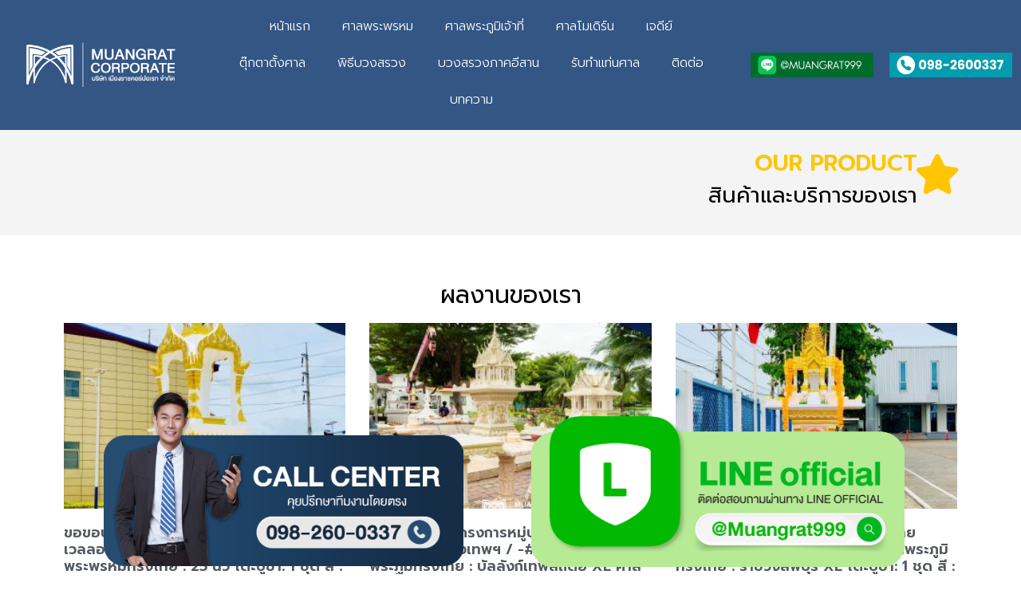

--- FILE ---
content_type: text/html; charset=UTF-8
request_url: https://www.sanmuangrat.com/%E0%B8%9C%E0%B8%A5%E0%B8%87%E0%B8%B2%E0%B8%99%E0%B8%82%E0%B8%AD%E0%B8%87%E0%B9%80%E0%B8%A3%E0%B8%B2/6/
body_size: 16629
content:
<!doctype html>
<html lang="en">
<head>
	<meta charset="UTF-8">
	<meta name="viewport" content="width=device-width, initial-scale=1">
	<link rel="profile" href="https://gmpg.org/xfn/11">
	<title>ผลงานของเรา &#8211; Page 6 &#8211; Sanmuangrat.com</title>
<meta name='robots' content='max-image-preview:large' />
	<style>img:is([sizes="auto" i], [sizes^="auto," i]) { contain-intrinsic-size: 3000px 1500px }</style>
	
<!-- Google Tag Manager for WordPress by gtm4wp.com -->
<script data-cfasync="false" data-pagespeed-no-defer>
	var gtm4wp_datalayer_name = "dataLayer";
	var dataLayer = dataLayer || [];
</script>
<!-- End Google Tag Manager for WordPress by gtm4wp.com --><link rel="alternate" type="application/rss+xml" title="Sanmuangrat.com &raquo; Feed" href="https://www.sanmuangrat.com/feed/" />
<link rel="alternate" type="application/rss+xml" title="Sanmuangrat.com &raquo; Comments Feed" href="https://www.sanmuangrat.com/comments/feed/" />
<script>
window._wpemojiSettings = {"baseUrl":"https:\/\/s.w.org\/images\/core\/emoji\/16.0.1\/72x72\/","ext":".png","svgUrl":"https:\/\/s.w.org\/images\/core\/emoji\/16.0.1\/svg\/","svgExt":".svg","source":{"concatemoji":"https:\/\/www.sanmuangrat.com\/wp-includes\/js\/wp-emoji-release.min.js?ver=6.8.3"}};
/*! This file is auto-generated */
!function(s,n){var o,i,e;function c(e){try{var t={supportTests:e,timestamp:(new Date).valueOf()};sessionStorage.setItem(o,JSON.stringify(t))}catch(e){}}function p(e,t,n){e.clearRect(0,0,e.canvas.width,e.canvas.height),e.fillText(t,0,0);var t=new Uint32Array(e.getImageData(0,0,e.canvas.width,e.canvas.height).data),a=(e.clearRect(0,0,e.canvas.width,e.canvas.height),e.fillText(n,0,0),new Uint32Array(e.getImageData(0,0,e.canvas.width,e.canvas.height).data));return t.every(function(e,t){return e===a[t]})}function u(e,t){e.clearRect(0,0,e.canvas.width,e.canvas.height),e.fillText(t,0,0);for(var n=e.getImageData(16,16,1,1),a=0;a<n.data.length;a++)if(0!==n.data[a])return!1;return!0}function f(e,t,n,a){switch(t){case"flag":return n(e,"\ud83c\udff3\ufe0f\u200d\u26a7\ufe0f","\ud83c\udff3\ufe0f\u200b\u26a7\ufe0f")?!1:!n(e,"\ud83c\udde8\ud83c\uddf6","\ud83c\udde8\u200b\ud83c\uddf6")&&!n(e,"\ud83c\udff4\udb40\udc67\udb40\udc62\udb40\udc65\udb40\udc6e\udb40\udc67\udb40\udc7f","\ud83c\udff4\u200b\udb40\udc67\u200b\udb40\udc62\u200b\udb40\udc65\u200b\udb40\udc6e\u200b\udb40\udc67\u200b\udb40\udc7f");case"emoji":return!a(e,"\ud83e\udedf")}return!1}function g(e,t,n,a){var r="undefined"!=typeof WorkerGlobalScope&&self instanceof WorkerGlobalScope?new OffscreenCanvas(300,150):s.createElement("canvas"),o=r.getContext("2d",{willReadFrequently:!0}),i=(o.textBaseline="top",o.font="600 32px Arial",{});return e.forEach(function(e){i[e]=t(o,e,n,a)}),i}function t(e){var t=s.createElement("script");t.src=e,t.defer=!0,s.head.appendChild(t)}"undefined"!=typeof Promise&&(o="wpEmojiSettingsSupports",i=["flag","emoji"],n.supports={everything:!0,everythingExceptFlag:!0},e=new Promise(function(e){s.addEventListener("DOMContentLoaded",e,{once:!0})}),new Promise(function(t){var n=function(){try{var e=JSON.parse(sessionStorage.getItem(o));if("object"==typeof e&&"number"==typeof e.timestamp&&(new Date).valueOf()<e.timestamp+604800&&"object"==typeof e.supportTests)return e.supportTests}catch(e){}return null}();if(!n){if("undefined"!=typeof Worker&&"undefined"!=typeof OffscreenCanvas&&"undefined"!=typeof URL&&URL.createObjectURL&&"undefined"!=typeof Blob)try{var e="postMessage("+g.toString()+"("+[JSON.stringify(i),f.toString(),p.toString(),u.toString()].join(",")+"));",a=new Blob([e],{type:"text/javascript"}),r=new Worker(URL.createObjectURL(a),{name:"wpTestEmojiSupports"});return void(r.onmessage=function(e){c(n=e.data),r.terminate(),t(n)})}catch(e){}c(n=g(i,f,p,u))}t(n)}).then(function(e){for(var t in e)n.supports[t]=e[t],n.supports.everything=n.supports.everything&&n.supports[t],"flag"!==t&&(n.supports.everythingExceptFlag=n.supports.everythingExceptFlag&&n.supports[t]);n.supports.everythingExceptFlag=n.supports.everythingExceptFlag&&!n.supports.flag,n.DOMReady=!1,n.readyCallback=function(){n.DOMReady=!0}}).then(function(){return e}).then(function(){var e;n.supports.everything||(n.readyCallback(),(e=n.source||{}).concatemoji?t(e.concatemoji):e.wpemoji&&e.twemoji&&(t(e.twemoji),t(e.wpemoji)))}))}((window,document),window._wpemojiSettings);
</script>
<style id='wp-emoji-styles-inline-css'>

	img.wp-smiley, img.emoji {
		display: inline !important;
		border: none !important;
		box-shadow: none !important;
		height: 1em !important;
		width: 1em !important;
		margin: 0 0.07em !important;
		vertical-align: -0.1em !important;
		background: none !important;
		padding: 0 !important;
	}
</style>
<style id='global-styles-inline-css'>
:root{--wp--preset--aspect-ratio--square: 1;--wp--preset--aspect-ratio--4-3: 4/3;--wp--preset--aspect-ratio--3-4: 3/4;--wp--preset--aspect-ratio--3-2: 3/2;--wp--preset--aspect-ratio--2-3: 2/3;--wp--preset--aspect-ratio--16-9: 16/9;--wp--preset--aspect-ratio--9-16: 9/16;--wp--preset--color--black: #000000;--wp--preset--color--cyan-bluish-gray: #abb8c3;--wp--preset--color--white: #ffffff;--wp--preset--color--pale-pink: #f78da7;--wp--preset--color--vivid-red: #cf2e2e;--wp--preset--color--luminous-vivid-orange: #ff6900;--wp--preset--color--luminous-vivid-amber: #fcb900;--wp--preset--color--light-green-cyan: #7bdcb5;--wp--preset--color--vivid-green-cyan: #00d084;--wp--preset--color--pale-cyan-blue: #8ed1fc;--wp--preset--color--vivid-cyan-blue: #0693e3;--wp--preset--color--vivid-purple: #9b51e0;--wp--preset--gradient--vivid-cyan-blue-to-vivid-purple: linear-gradient(135deg,rgba(6,147,227,1) 0%,rgb(155,81,224) 100%);--wp--preset--gradient--light-green-cyan-to-vivid-green-cyan: linear-gradient(135deg,rgb(122,220,180) 0%,rgb(0,208,130) 100%);--wp--preset--gradient--luminous-vivid-amber-to-luminous-vivid-orange: linear-gradient(135deg,rgba(252,185,0,1) 0%,rgba(255,105,0,1) 100%);--wp--preset--gradient--luminous-vivid-orange-to-vivid-red: linear-gradient(135deg,rgba(255,105,0,1) 0%,rgb(207,46,46) 100%);--wp--preset--gradient--very-light-gray-to-cyan-bluish-gray: linear-gradient(135deg,rgb(238,238,238) 0%,rgb(169,184,195) 100%);--wp--preset--gradient--cool-to-warm-spectrum: linear-gradient(135deg,rgb(74,234,220) 0%,rgb(151,120,209) 20%,rgb(207,42,186) 40%,rgb(238,44,130) 60%,rgb(251,105,98) 80%,rgb(254,248,76) 100%);--wp--preset--gradient--blush-light-purple: linear-gradient(135deg,rgb(255,206,236) 0%,rgb(152,150,240) 100%);--wp--preset--gradient--blush-bordeaux: linear-gradient(135deg,rgb(254,205,165) 0%,rgb(254,45,45) 50%,rgb(107,0,62) 100%);--wp--preset--gradient--luminous-dusk: linear-gradient(135deg,rgb(255,203,112) 0%,rgb(199,81,192) 50%,rgb(65,88,208) 100%);--wp--preset--gradient--pale-ocean: linear-gradient(135deg,rgb(255,245,203) 0%,rgb(182,227,212) 50%,rgb(51,167,181) 100%);--wp--preset--gradient--electric-grass: linear-gradient(135deg,rgb(202,248,128) 0%,rgb(113,206,126) 100%);--wp--preset--gradient--midnight: linear-gradient(135deg,rgb(2,3,129) 0%,rgb(40,116,252) 100%);--wp--preset--font-size--small: 13px;--wp--preset--font-size--medium: 20px;--wp--preset--font-size--large: 36px;--wp--preset--font-size--x-large: 42px;--wp--preset--spacing--20: 0.44rem;--wp--preset--spacing--30: 0.67rem;--wp--preset--spacing--40: 1rem;--wp--preset--spacing--50: 1.5rem;--wp--preset--spacing--60: 2.25rem;--wp--preset--spacing--70: 3.38rem;--wp--preset--spacing--80: 5.06rem;--wp--preset--shadow--natural: 6px 6px 9px rgba(0, 0, 0, 0.2);--wp--preset--shadow--deep: 12px 12px 50px rgba(0, 0, 0, 0.4);--wp--preset--shadow--sharp: 6px 6px 0px rgba(0, 0, 0, 0.2);--wp--preset--shadow--outlined: 6px 6px 0px -3px rgba(255, 255, 255, 1), 6px 6px rgba(0, 0, 0, 1);--wp--preset--shadow--crisp: 6px 6px 0px rgba(0, 0, 0, 1);}:root { --wp--style--global--content-size: 800px;--wp--style--global--wide-size: 1200px; }:where(body) { margin: 0; }.wp-site-blocks > .alignleft { float: left; margin-right: 2em; }.wp-site-blocks > .alignright { float: right; margin-left: 2em; }.wp-site-blocks > .aligncenter { justify-content: center; margin-left: auto; margin-right: auto; }:where(.wp-site-blocks) > * { margin-block-start: 24px; margin-block-end: 0; }:where(.wp-site-blocks) > :first-child { margin-block-start: 0; }:where(.wp-site-blocks) > :last-child { margin-block-end: 0; }:root { --wp--style--block-gap: 24px; }:root :where(.is-layout-flow) > :first-child{margin-block-start: 0;}:root :where(.is-layout-flow) > :last-child{margin-block-end: 0;}:root :where(.is-layout-flow) > *{margin-block-start: 24px;margin-block-end: 0;}:root :where(.is-layout-constrained) > :first-child{margin-block-start: 0;}:root :where(.is-layout-constrained) > :last-child{margin-block-end: 0;}:root :where(.is-layout-constrained) > *{margin-block-start: 24px;margin-block-end: 0;}:root :where(.is-layout-flex){gap: 24px;}:root :where(.is-layout-grid){gap: 24px;}.is-layout-flow > .alignleft{float: left;margin-inline-start: 0;margin-inline-end: 2em;}.is-layout-flow > .alignright{float: right;margin-inline-start: 2em;margin-inline-end: 0;}.is-layout-flow > .aligncenter{margin-left: auto !important;margin-right: auto !important;}.is-layout-constrained > .alignleft{float: left;margin-inline-start: 0;margin-inline-end: 2em;}.is-layout-constrained > .alignright{float: right;margin-inline-start: 2em;margin-inline-end: 0;}.is-layout-constrained > .aligncenter{margin-left: auto !important;margin-right: auto !important;}.is-layout-constrained > :where(:not(.alignleft):not(.alignright):not(.alignfull)){max-width: var(--wp--style--global--content-size);margin-left: auto !important;margin-right: auto !important;}.is-layout-constrained > .alignwide{max-width: var(--wp--style--global--wide-size);}body .is-layout-flex{display: flex;}.is-layout-flex{flex-wrap: wrap;align-items: center;}.is-layout-flex > :is(*, div){margin: 0;}body .is-layout-grid{display: grid;}.is-layout-grid > :is(*, div){margin: 0;}body{padding-top: 0px;padding-right: 0px;padding-bottom: 0px;padding-left: 0px;}a:where(:not(.wp-element-button)){text-decoration: underline;}:root :where(.wp-element-button, .wp-block-button__link){background-color: #32373c;border-width: 0;color: #fff;font-family: inherit;font-size: inherit;line-height: inherit;padding: calc(0.667em + 2px) calc(1.333em + 2px);text-decoration: none;}.has-black-color{color: var(--wp--preset--color--black) !important;}.has-cyan-bluish-gray-color{color: var(--wp--preset--color--cyan-bluish-gray) !important;}.has-white-color{color: var(--wp--preset--color--white) !important;}.has-pale-pink-color{color: var(--wp--preset--color--pale-pink) !important;}.has-vivid-red-color{color: var(--wp--preset--color--vivid-red) !important;}.has-luminous-vivid-orange-color{color: var(--wp--preset--color--luminous-vivid-orange) !important;}.has-luminous-vivid-amber-color{color: var(--wp--preset--color--luminous-vivid-amber) !important;}.has-light-green-cyan-color{color: var(--wp--preset--color--light-green-cyan) !important;}.has-vivid-green-cyan-color{color: var(--wp--preset--color--vivid-green-cyan) !important;}.has-pale-cyan-blue-color{color: var(--wp--preset--color--pale-cyan-blue) !important;}.has-vivid-cyan-blue-color{color: var(--wp--preset--color--vivid-cyan-blue) !important;}.has-vivid-purple-color{color: var(--wp--preset--color--vivid-purple) !important;}.has-black-background-color{background-color: var(--wp--preset--color--black) !important;}.has-cyan-bluish-gray-background-color{background-color: var(--wp--preset--color--cyan-bluish-gray) !important;}.has-white-background-color{background-color: var(--wp--preset--color--white) !important;}.has-pale-pink-background-color{background-color: var(--wp--preset--color--pale-pink) !important;}.has-vivid-red-background-color{background-color: var(--wp--preset--color--vivid-red) !important;}.has-luminous-vivid-orange-background-color{background-color: var(--wp--preset--color--luminous-vivid-orange) !important;}.has-luminous-vivid-amber-background-color{background-color: var(--wp--preset--color--luminous-vivid-amber) !important;}.has-light-green-cyan-background-color{background-color: var(--wp--preset--color--light-green-cyan) !important;}.has-vivid-green-cyan-background-color{background-color: var(--wp--preset--color--vivid-green-cyan) !important;}.has-pale-cyan-blue-background-color{background-color: var(--wp--preset--color--pale-cyan-blue) !important;}.has-vivid-cyan-blue-background-color{background-color: var(--wp--preset--color--vivid-cyan-blue) !important;}.has-vivid-purple-background-color{background-color: var(--wp--preset--color--vivid-purple) !important;}.has-black-border-color{border-color: var(--wp--preset--color--black) !important;}.has-cyan-bluish-gray-border-color{border-color: var(--wp--preset--color--cyan-bluish-gray) !important;}.has-white-border-color{border-color: var(--wp--preset--color--white) !important;}.has-pale-pink-border-color{border-color: var(--wp--preset--color--pale-pink) !important;}.has-vivid-red-border-color{border-color: var(--wp--preset--color--vivid-red) !important;}.has-luminous-vivid-orange-border-color{border-color: var(--wp--preset--color--luminous-vivid-orange) !important;}.has-luminous-vivid-amber-border-color{border-color: var(--wp--preset--color--luminous-vivid-amber) !important;}.has-light-green-cyan-border-color{border-color: var(--wp--preset--color--light-green-cyan) !important;}.has-vivid-green-cyan-border-color{border-color: var(--wp--preset--color--vivid-green-cyan) !important;}.has-pale-cyan-blue-border-color{border-color: var(--wp--preset--color--pale-cyan-blue) !important;}.has-vivid-cyan-blue-border-color{border-color: var(--wp--preset--color--vivid-cyan-blue) !important;}.has-vivid-purple-border-color{border-color: var(--wp--preset--color--vivid-purple) !important;}.has-vivid-cyan-blue-to-vivid-purple-gradient-background{background: var(--wp--preset--gradient--vivid-cyan-blue-to-vivid-purple) !important;}.has-light-green-cyan-to-vivid-green-cyan-gradient-background{background: var(--wp--preset--gradient--light-green-cyan-to-vivid-green-cyan) !important;}.has-luminous-vivid-amber-to-luminous-vivid-orange-gradient-background{background: var(--wp--preset--gradient--luminous-vivid-amber-to-luminous-vivid-orange) !important;}.has-luminous-vivid-orange-to-vivid-red-gradient-background{background: var(--wp--preset--gradient--luminous-vivid-orange-to-vivid-red) !important;}.has-very-light-gray-to-cyan-bluish-gray-gradient-background{background: var(--wp--preset--gradient--very-light-gray-to-cyan-bluish-gray) !important;}.has-cool-to-warm-spectrum-gradient-background{background: var(--wp--preset--gradient--cool-to-warm-spectrum) !important;}.has-blush-light-purple-gradient-background{background: var(--wp--preset--gradient--blush-light-purple) !important;}.has-blush-bordeaux-gradient-background{background: var(--wp--preset--gradient--blush-bordeaux) !important;}.has-luminous-dusk-gradient-background{background: var(--wp--preset--gradient--luminous-dusk) !important;}.has-pale-ocean-gradient-background{background: var(--wp--preset--gradient--pale-ocean) !important;}.has-electric-grass-gradient-background{background: var(--wp--preset--gradient--electric-grass) !important;}.has-midnight-gradient-background{background: var(--wp--preset--gradient--midnight) !important;}.has-small-font-size{font-size: var(--wp--preset--font-size--small) !important;}.has-medium-font-size{font-size: var(--wp--preset--font-size--medium) !important;}.has-large-font-size{font-size: var(--wp--preset--font-size--large) !important;}.has-x-large-font-size{font-size: var(--wp--preset--font-size--x-large) !important;}
:root :where(.wp-block-pullquote){font-size: 1.5em;line-height: 1.6;}
</style>
<link rel='stylesheet' id='hello-elementor-css' href='https://www.sanmuangrat.com/wp-content/themes/hello-elementor/assets/css/reset.css?ver=3.4.4' media='all' />
<link rel='stylesheet' id='hello-elementor-theme-style-css' href='https://www.sanmuangrat.com/wp-content/themes/hello-elementor/assets/css/theme.css?ver=3.4.4' media='all' />
<link rel='stylesheet' id='hello-elementor-header-footer-css' href='https://www.sanmuangrat.com/wp-content/themes/hello-elementor/assets/css/header-footer.css?ver=3.4.4' media='all' />
<link rel='stylesheet' id='elementor-frontend-css' href='https://www.sanmuangrat.com/wp-content/plugins/elementor/assets/css/frontend.min.css?ver=3.31.3' media='all' />
<link rel='stylesheet' id='elementor-post-3926-css' href='https://www.sanmuangrat.com/wp-content/uploads/elementor/css/post-3926.css?ver=1762063942' media='all' />
<link rel='stylesheet' id='widget-image-css' href='https://www.sanmuangrat.com/wp-content/plugins/elementor/assets/css/widget-image.min.css?ver=3.31.3' media='all' />
<link rel='stylesheet' id='widget-nav-menu-css' href='https://www.sanmuangrat.com/wp-content/plugins/elementor-pro/assets/css/widget-nav-menu.min.css?ver=3.31.2' media='all' />
<link rel='stylesheet' id='widget-divider-css' href='https://www.sanmuangrat.com/wp-content/plugins/elementor/assets/css/widget-divider.min.css?ver=3.31.3' media='all' />
<link rel='stylesheet' id='widget-heading-css' href='https://www.sanmuangrat.com/wp-content/plugins/elementor/assets/css/widget-heading.min.css?ver=3.31.3' media='all' />
<link rel='stylesheet' id='swiper-css' href='https://www.sanmuangrat.com/wp-content/plugins/elementor/assets/lib/swiper/v8/css/swiper.min.css?ver=8.4.5' media='all' />
<link rel='stylesheet' id='e-swiper-css' href='https://www.sanmuangrat.com/wp-content/plugins/elementor/assets/css/conditionals/e-swiper.min.css?ver=3.31.3' media='all' />
<link rel='stylesheet' id='widget-social-icons-css' href='https://www.sanmuangrat.com/wp-content/plugins/elementor/assets/css/widget-social-icons.min.css?ver=3.31.3' media='all' />
<link rel='stylesheet' id='e-apple-webkit-css' href='https://www.sanmuangrat.com/wp-content/plugins/elementor/assets/css/conditionals/apple-webkit.min.css?ver=3.31.3' media='all' />
<link rel='stylesheet' id='e-sticky-css' href='https://www.sanmuangrat.com/wp-content/plugins/elementor-pro/assets/css/modules/sticky.min.css?ver=3.31.2' media='all' />
<link rel='stylesheet' id='elementor-icons-css' href='https://www.sanmuangrat.com/wp-content/plugins/elementor/assets/lib/eicons/css/elementor-icons.min.css?ver=5.43.0' media='all' />
<link rel='stylesheet' id='font-awesome-5-all-css' href='https://www.sanmuangrat.com/wp-content/plugins/elementor/assets/lib/font-awesome/css/all.min.css?ver=3.31.3' media='all' />
<link rel='stylesheet' id='font-awesome-4-shim-css' href='https://www.sanmuangrat.com/wp-content/plugins/elementor/assets/lib/font-awesome/css/v4-shims.min.css?ver=3.31.3' media='all' />
<link rel='stylesheet' id='widget-icon-box-css' href='https://www.sanmuangrat.com/wp-content/plugins/elementor/assets/css/widget-icon-box.min.css?ver=3.31.3' media='all' />
<link rel='stylesheet' id='widget-posts-css' href='https://www.sanmuangrat.com/wp-content/plugins/elementor-pro/assets/css/widget-posts.min.css?ver=3.31.2' media='all' />
<link rel='stylesheet' id='elementor-post-1941-css' href='https://www.sanmuangrat.com/wp-content/uploads/elementor/css/post-1941.css?ver=1762064115' media='all' />
<link rel='stylesheet' id='elementor-post-60-css' href='https://www.sanmuangrat.com/wp-content/uploads/elementor/css/post-60.css?ver=1762063943' media='all' />
<link rel='stylesheet' id='elementor-post-180-css' href='https://www.sanmuangrat.com/wp-content/uploads/elementor/css/post-180.css?ver=1762063943' media='all' />
<link rel='stylesheet' id='elementor-gf-local-notosansthai-css' href='http://www.sanmuangrat.com/wp-content/uploads/elementor/google-fonts/css/notosansthai.css?ver=1756178730' media='all' />
<link rel='stylesheet' id='elementor-gf-local-prompt-css' href='http://www.sanmuangrat.com/wp-content/uploads/elementor/google-fonts/css/prompt.css?ver=1756178788' media='all' />
<link rel='stylesheet' id='elementor-gf-local-kanit-css' href='http://www.sanmuangrat.com/wp-content/uploads/elementor/google-fonts/css/kanit.css?ver=1756178775' media='all' />
<link rel='stylesheet' id='elementor-icons-shared-0-css' href='https://www.sanmuangrat.com/wp-content/plugins/elementor/assets/lib/font-awesome/css/fontawesome.min.css?ver=5.15.3' media='all' />
<link rel='stylesheet' id='elementor-icons-fa-solid-css' href='https://www.sanmuangrat.com/wp-content/plugins/elementor/assets/lib/font-awesome/css/solid.min.css?ver=5.15.3' media='all' />
<link rel='stylesheet' id='elementor-icons-fa-brands-css' href='https://www.sanmuangrat.com/wp-content/plugins/elementor/assets/lib/font-awesome/css/brands.min.css?ver=5.15.3' media='all' />
<script src="https://www.sanmuangrat.com/wp-includes/js/jquery/jquery.min.js?ver=3.7.1" id="jquery-core-js"></script>
<script src="https://www.sanmuangrat.com/wp-includes/js/jquery/jquery-migrate.min.js?ver=3.4.1" id="jquery-migrate-js"></script>
<script src="https://www.sanmuangrat.com/wp-content/plugins/elementor/assets/lib/font-awesome/js/v4-shims.min.js?ver=3.31.3" id="font-awesome-4-shim-js"></script>
<link rel="https://api.w.org/" href="https://www.sanmuangrat.com/wp-json/" /><link rel="alternate" title="JSON" type="application/json" href="https://www.sanmuangrat.com/wp-json/wp/v2/pages/1941" /><link rel="EditURI" type="application/rsd+xml" title="RSD" href="https://www.sanmuangrat.com/xmlrpc.php?rsd" />
<meta name="generator" content="WordPress 6.8.3" />
<link rel="canonical" href="https://www.sanmuangrat.com/%e0%b8%9c%e0%b8%a5%e0%b8%87%e0%b8%b2%e0%b8%99%e0%b8%82%e0%b8%ad%e0%b8%87%e0%b9%80%e0%b8%a3%e0%b8%b2/6/" />
<link rel='shortlink' href='https://www.sanmuangrat.com/?p=1941' />
<link rel="alternate" title="oEmbed (JSON)" type="application/json+oembed" href="https://www.sanmuangrat.com/wp-json/oembed/1.0/embed?url=https%3A%2F%2Fwww.sanmuangrat.com%2F%25e0%25b8%259c%25e0%25b8%25a5%25e0%25b8%2587%25e0%25b8%25b2%25e0%25b8%2599%25e0%25b8%2582%25e0%25b8%25ad%25e0%25b8%2587%25e0%25b9%2580%25e0%25b8%25a3%25e0%25b8%25b2%2F" />
<link rel="alternate" title="oEmbed (XML)" type="text/xml+oembed" href="https://www.sanmuangrat.com/wp-json/oembed/1.0/embed?url=https%3A%2F%2Fwww.sanmuangrat.com%2F%25e0%25b8%259c%25e0%25b8%25a5%25e0%25b8%2587%25e0%25b8%25b2%25e0%25b8%2599%25e0%25b8%2582%25e0%25b8%25ad%25e0%25b8%2587%25e0%25b9%2580%25e0%25b8%25a3%25e0%25b8%25b2%2F&#038;format=xml" />

<!-- Google Tag Manager for WordPress by gtm4wp.com -->
<!-- GTM Container placement set to footer -->
<script data-cfasync="false" data-pagespeed-no-defer>
	var dataLayer_content = {"pagePostType":"page","pagePostType2":"single-page","pagePostAuthor":"admin"};
	dataLayer.push( dataLayer_content );
</script>
<script data-cfasync="false" data-pagespeed-no-defer>
(function(w,d,s,l,i){w[l]=w[l]||[];w[l].push({'gtm.start':
new Date().getTime(),event:'gtm.js'});var f=d.getElementsByTagName(s)[0],
j=d.createElement(s),dl=l!='dataLayer'?'&l='+l:'';j.async=true;j.src=
'//www.googletagmanager.com/gtm.js?id='+i+dl;f.parentNode.insertBefore(j,f);
})(window,document,'script','dataLayer','GTM-WNFNH72');
</script>
<!-- End Google Tag Manager for WordPress by gtm4wp.com --><meta name="generator" content="Elementor 3.31.3; features: additional_custom_breakpoints, e_element_cache; settings: css_print_method-external, google_font-enabled, font_display-swap">
<link rel="preconnect" href="https://fonts.googleapis.com">
<link rel="preconnect" href="https://fonts.gstatic.com" crossorigin>
<link href="https://fonts.googleapis.com/css2?family=Noto+Sans+Thai:wght@100..900&family=Prompt:ital,wght@0,100;0,200;0,300;0,400;0,500;0,600;0,700;0,800;0,900;1,100;1,200;1,300;1,400;1,500;1,600;1,700;1,800;1,900&display=swap" rel="stylesheet">

<link rel="preconnect" href="https://fonts.googleapis.com">
<link rel="preconnect" href="https://fonts.gstatic.com" crossorigin>
<link href="https://fonts.googleapis.com/css2?family=Noto+Sans+Thai:wght@100..900&family=Prompt:ital,wght@0,100;0,200;0,300;0,400;0,500;0,600;0,700;0,800;0,900;1,100;1,200;1,300;1,400;1,500;1,600;1,700;1,800;1,900&display=swap" rel="stylesheet">

<link rel="preconnect" href="https://fonts.googleapis.com">
<link rel="preconnect" href="https://fonts.gstatic.com" crossorigin>
<link href="https://fonts.googleapis.com/css2?family=Kanit:ital,wght@0,100;0,200;0,300;0,400;0,500;0,600;0,700;0,800;0,900;1,100;1,200;1,300;1,400;1,500;1,600;1,700;1,800;1,900&family=Noto+Sans+Thai:wght@100..900&family=Prompt:ital,wght@0,100;0,200;0,300;0,400;0,500;0,600;0,700;0,800;0,900;1,100;1,200;1,300;1,400;1,500;1,600;1,700;1,800;1,900&display=swap" rel="stylesheet">
			<style>
				.e-con.e-parent:nth-of-type(n+4):not(.e-lazyloaded):not(.e-no-lazyload),
				.e-con.e-parent:nth-of-type(n+4):not(.e-lazyloaded):not(.e-no-lazyload) * {
					background-image: none !important;
				}
				@media screen and (max-height: 1024px) {
					.e-con.e-parent:nth-of-type(n+3):not(.e-lazyloaded):not(.e-no-lazyload),
					.e-con.e-parent:nth-of-type(n+3):not(.e-lazyloaded):not(.e-no-lazyload) * {
						background-image: none !important;
					}
				}
				@media screen and (max-height: 640px) {
					.e-con.e-parent:nth-of-type(n+2):not(.e-lazyloaded):not(.e-no-lazyload),
					.e-con.e-parent:nth-of-type(n+2):not(.e-lazyloaded):not(.e-no-lazyload) * {
						background-image: none !important;
					}
				}
			</style>
			<meta name="google-site-verification" content="U_09BoPt-SeP4vxprDgRvOsx4HiQECydWJK0fcb88wk" />
<!-- Global site tag (gtag.js) - Google Analytics -->
<script async src="https://www.googletagmanager.com/gtag/js?id=G-5BWWDFVDLD"></script>
<script>
  window.dataLayer = window.dataLayer || [];
  function gtag(){dataLayer.push(arguments);}
  gtag('js', new Date());

  gtag('config', 'G-5BWWDFVDLD');
</script>
<script>
!function (w, d, t) {
  w.TiktokAnalyticsObject=t;var ttq=w[t]=w[t]||[];ttq.methods=["page","track","identify","instances","debug","on","off","once","ready","alias","group","enableCookie","disableCookie"],ttq.setAndDefer=function(t,e){t[e]=function(){t.push([e].concat(Array.prototype.slice.call(arguments,0)))}};for(var i=0;i<ttq.methods.length;i++)ttq.setAndDefer(ttq,ttq.methods[i]);ttq.instance=function(t){for(var e=ttq._i[t]||[],n=0;n<ttq.methods.length;n++)ttq.setAndDefer(e,ttq.methods[n]);return e},ttq.load=function(e,n){var i="https://analytics.tiktok.com/i18n/pixel/events.js";ttq._i=ttq._i||{},ttq._i[e]=[],ttq._i[e]._u=i,ttq._t=ttq._t||{},ttq._t[e]=+new Date,ttq._o=ttq._o||{},ttq._o[e]=n||{};var o=document.createElement("script");o.type="text/javascript",o.async=!0,o.src=i+"?sdkid="+e+"&lib="+t;var a=document.getElementsByTagName("script")[0];a.parentNode.insertBefore(o,a)};

  ttq.load('CN30PQBC77UF9CBTN7CG');
  ttq.page();
}(window, document, 'ttq');
</script>
<!-- Google tag (gtag.js) -->
<script async src="https://www.googletagmanager.com/gtag/js?id=G-V0PK1Y67W6"></script>
<script>
  window.dataLayer = window.dataLayer || [];
  function gtag(){dataLayer.push(arguments);}
  gtag('js', new Date());

  gtag('config', 'G-V0PK1Y67W6');
</script><link rel="icon" href="https://www.sanmuangrat.com/wp-content/uploads/2024/11/cropped-S__14508121-32x32.jpg" sizes="32x32" />
<link rel="icon" href="https://www.sanmuangrat.com/wp-content/uploads/2024/11/cropped-S__14508121-192x192.jpg" sizes="192x192" />
<link rel="apple-touch-icon" href="https://www.sanmuangrat.com/wp-content/uploads/2024/11/cropped-S__14508121-180x180.jpg" />
<meta name="msapplication-TileImage" content="https://www.sanmuangrat.com/wp-content/uploads/2024/11/cropped-S__14508121-270x270.jpg" />
</head>
<body class="wp-singular page-template page-template-elementor_header_footer page page-id-1941 wp-custom-logo wp-embed-responsive paged-6 page-paged-6 wp-theme-hello-elementor hello-elementor-default elementor-default elementor-template-full-width elementor-kit-3926 elementor-page elementor-page-1941">
<!-- Google Tag Manager (noscript) -->
<noscript><iframe src="https://www.googletagmanager.com/ns.html?id=GTM-PG24L33"
height="0" width="0" style="display:none;visibility:hidden"></iframe></noscript>
<!-- End Google Tag Manager (noscript) -->


<a class="skip-link screen-reader-text" href="#content">Skip to content</a>

		<header data-elementor-type="header" data-elementor-id="60" class="elementor elementor-60 elementor-location-header" data-elementor-post-type="elementor_library">
					<section class="elementor-section elementor-top-section elementor-element elementor-element-4e97d37b elementor-section-height-min-height elementor-section-content-middle elementor-section-full_width elementor-section-height-default elementor-section-items-middle" data-id="4e97d37b" data-element_type="section" data-settings="{&quot;background_background&quot;:&quot;classic&quot;}">
						<div class="elementor-container elementor-column-gap-default">
					<div class="elementor-column elementor-col-25 elementor-top-column elementor-element elementor-element-3f9fe5ae" data-id="3f9fe5ae" data-element_type="column">
			<div class="elementor-widget-wrap elementor-element-populated">
						<div class="elementor-element elementor-element-a18eeb7 elementor-widget elementor-widget-image" data-id="a18eeb7" data-element_type="widget" data-widget_type="image.default">
				<div class="elementor-widget-container">
																<a href="https://www.sanmuangrat.com/">
							<img fetchpriority="high" width="1590" height="633" src="https://www.sanmuangrat.com/wp-content/uploads/2020/12/LogoMUANGRAT2-e1730129611859.png" class="attachment-full size-full wp-image-8103" alt="" srcset="https://www.sanmuangrat.com/wp-content/uploads/2020/12/LogoMUANGRAT2-e1730129611859.png 1590w, https://www.sanmuangrat.com/wp-content/uploads/2020/12/LogoMUANGRAT2-e1730129611859-300x119.png 300w, https://www.sanmuangrat.com/wp-content/uploads/2020/12/LogoMUANGRAT2-e1730129611859-1024x408.png 1024w, https://www.sanmuangrat.com/wp-content/uploads/2020/12/LogoMUANGRAT2-e1730129611859-768x306.png 768w, https://www.sanmuangrat.com/wp-content/uploads/2020/12/LogoMUANGRAT2-e1730129611859-1536x612.png 1536w" sizes="(max-width: 1590px) 100vw, 1590px" />								</a>
															</div>
				</div>
					</div>
		</div>
				<div class="elementor-column elementor-col-25 elementor-top-column elementor-element elementor-element-dec0996" data-id="dec0996" data-element_type="column">
			<div class="elementor-widget-wrap elementor-element-populated">
						<div class="elementor-element elementor-element-60b261e elementor-nav-menu__align-center elementor-nav-menu--stretch elementor-nav-menu--dropdown-tablet elementor-nav-menu__text-align-aside elementor-nav-menu--toggle elementor-nav-menu--burger elementor-widget elementor-widget-nav-menu" data-id="60b261e" data-element_type="widget" data-settings="{&quot;full_width&quot;:&quot;stretch&quot;,&quot;submenu_icon&quot;:{&quot;value&quot;:&quot;&lt;i class=\&quot;\&quot;&gt;&lt;\/i&gt;&quot;,&quot;library&quot;:&quot;&quot;},&quot;layout&quot;:&quot;horizontal&quot;,&quot;toggle&quot;:&quot;burger&quot;}" data-widget_type="nav-menu.default">
				<div class="elementor-widget-container">
								<nav aria-label="Menu" class="elementor-nav-menu--main elementor-nav-menu__container elementor-nav-menu--layout-horizontal e--pointer-text e--animation-grow">
				<ul id="menu-1-60b261e" class="elementor-nav-menu"><li class="menu-item menu-item-type-post_type menu-item-object-page menu-item-home menu-item-114"><a href="https://www.sanmuangrat.com/" class="elementor-item">หน้าแรก</a></li>
<li class="menu-item menu-item-type-post_type menu-item-object-page menu-item-6700"><a href="https://www.sanmuangrat.com/%e0%b8%9e%e0%b8%a3%e0%b8%b0%e0%b8%9e%e0%b8%a3%e0%b8%ab%e0%b8%a1%e0%b8%87%e0%b8%b2%e0%b8%99%e0%b8%aa%e0%b8%b5/" class="elementor-item">ศาลพระพรหม</a></li>
<li class="menu-item menu-item-type-post_type menu-item-object-page menu-item-7623"><a href="https://www.sanmuangrat.com/%e0%b8%a8%e0%b8%b2%e0%b8%a5%e0%b8%9e%e0%b8%a3%e0%b8%b0%e0%b8%a0%e0%b8%b9%e0%b8%a1%e0%b8%b4%e0%b9%80%e0%b8%88%e0%b9%89%e0%b8%b2%e0%b8%97%e0%b8%b5%e0%b9%88%e0%b8%87%e0%b8%b2%e0%b8%99%e0%b8%aa%e0%b8%b5/" class="elementor-item">ศาลพระภูมิเจ้าที่</a></li>
<li class="menu-item menu-item-type-custom menu-item-object-custom menu-item-5656"><a href="https://www.sanmuangrat.com/โมเดิร์นงานสี/" class="elementor-item">ศาลโมเดิร์น</a></li>
<li class="menu-item menu-item-type-custom menu-item-object-custom menu-item-5662"><a href="https://www.sanmuangrat.com/%e0%b9%80%e0%b8%88%e0%b8%94%e0%b8%b5%e0%b8%a2%e0%b9%8c/" class="elementor-item">เจดีย์</a></li>
<li class="menu-item menu-item-type-post_type menu-item-object-page menu-item-3495"><a href="https://www.sanmuangrat.com/%e0%b8%95%e0%b8%b8%e0%b9%8a%e0%b8%81%e0%b8%95%e0%b8%b2%e0%b8%95%e0%b8%b1%e0%b9%89%e0%b8%87%e0%b8%a8%e0%b8%b2%e0%b8%a5/" class="elementor-item">ตุ๊กตาตั้งศาล</a></li>
<li class="menu-item menu-item-type-post_type menu-item-object-page menu-item-4221"><a href="https://www.sanmuangrat.com/%e0%b8%a3%e0%b8%b1%e0%b8%9a%e0%b8%88%e0%b8%b1%e0%b8%94%e0%b8%9e%e0%b8%b4%e0%b8%98%e0%b8%b5%e0%b8%9a%e0%b8%a7%e0%b8%87%e0%b8%aa%e0%b8%a3%e0%b8%a7%e0%b8%87/" class="elementor-item">พิธีบวงสรวง</a></li>
<li class="menu-item menu-item-type-post_type menu-item-object-page menu-item-9637"><a href="https://www.sanmuangrat.com/%e0%b8%9a%e0%b8%a7%e0%b8%87%e0%b8%aa%e0%b8%a3%e0%b8%a7%e0%b8%87%e0%b8%a0%e0%b8%b2%e0%b8%84%e0%b8%ad%e0%b8%b5%e0%b8%aa%e0%b8%b2%e0%b8%99/" class="elementor-item">บวงสรวงภาคอีสาน</a></li>
<li class="menu-item menu-item-type-post_type menu-item-object-page menu-item-8221"><a href="https://www.sanmuangrat.com/%e0%b9%81%e0%b8%97%e0%b9%88%e0%b8%99%e0%b8%a8%e0%b8%b2%e0%b8%a5/" class="elementor-item">รับทำแท่นศาล</a></li>
<li class="menu-item menu-item-type-post_type menu-item-object-page menu-item-115"><a href="https://www.sanmuangrat.com/%e0%b8%95%e0%b8%b4%e0%b8%94%e0%b8%95%e0%b9%88%e0%b8%ad/" class="elementor-item">ติดต่อ</a></li>
<li class="menu-item menu-item-type-post_type menu-item-object-page menu-item-5528"><a href="https://www.sanmuangrat.com/blog/" class="elementor-item">บทความ</a></li>
</ul>			</nav>
					<div class="elementor-menu-toggle" role="button" tabindex="0" aria-label="Menu Toggle" aria-expanded="false">
			<i aria-hidden="true" role="presentation" class="elementor-menu-toggle__icon--open eicon-menu-bar"></i><i aria-hidden="true" role="presentation" class="elementor-menu-toggle__icon--close eicon-close"></i>		</div>
					<nav class="elementor-nav-menu--dropdown elementor-nav-menu__container" aria-hidden="true">
				<ul id="menu-2-60b261e" class="elementor-nav-menu"><li class="menu-item menu-item-type-post_type menu-item-object-page menu-item-home menu-item-114"><a href="https://www.sanmuangrat.com/" class="elementor-item" tabindex="-1">หน้าแรก</a></li>
<li class="menu-item menu-item-type-post_type menu-item-object-page menu-item-6700"><a href="https://www.sanmuangrat.com/%e0%b8%9e%e0%b8%a3%e0%b8%b0%e0%b8%9e%e0%b8%a3%e0%b8%ab%e0%b8%a1%e0%b8%87%e0%b8%b2%e0%b8%99%e0%b8%aa%e0%b8%b5/" class="elementor-item" tabindex="-1">ศาลพระพรหม</a></li>
<li class="menu-item menu-item-type-post_type menu-item-object-page menu-item-7623"><a href="https://www.sanmuangrat.com/%e0%b8%a8%e0%b8%b2%e0%b8%a5%e0%b8%9e%e0%b8%a3%e0%b8%b0%e0%b8%a0%e0%b8%b9%e0%b8%a1%e0%b8%b4%e0%b9%80%e0%b8%88%e0%b9%89%e0%b8%b2%e0%b8%97%e0%b8%b5%e0%b9%88%e0%b8%87%e0%b8%b2%e0%b8%99%e0%b8%aa%e0%b8%b5/" class="elementor-item" tabindex="-1">ศาลพระภูมิเจ้าที่</a></li>
<li class="menu-item menu-item-type-custom menu-item-object-custom menu-item-5656"><a href="https://www.sanmuangrat.com/โมเดิร์นงานสี/" class="elementor-item" tabindex="-1">ศาลโมเดิร์น</a></li>
<li class="menu-item menu-item-type-custom menu-item-object-custom menu-item-5662"><a href="https://www.sanmuangrat.com/%e0%b9%80%e0%b8%88%e0%b8%94%e0%b8%b5%e0%b8%a2%e0%b9%8c/" class="elementor-item" tabindex="-1">เจดีย์</a></li>
<li class="menu-item menu-item-type-post_type menu-item-object-page menu-item-3495"><a href="https://www.sanmuangrat.com/%e0%b8%95%e0%b8%b8%e0%b9%8a%e0%b8%81%e0%b8%95%e0%b8%b2%e0%b8%95%e0%b8%b1%e0%b9%89%e0%b8%87%e0%b8%a8%e0%b8%b2%e0%b8%a5/" class="elementor-item" tabindex="-1">ตุ๊กตาตั้งศาล</a></li>
<li class="menu-item menu-item-type-post_type menu-item-object-page menu-item-4221"><a href="https://www.sanmuangrat.com/%e0%b8%a3%e0%b8%b1%e0%b8%9a%e0%b8%88%e0%b8%b1%e0%b8%94%e0%b8%9e%e0%b8%b4%e0%b8%98%e0%b8%b5%e0%b8%9a%e0%b8%a7%e0%b8%87%e0%b8%aa%e0%b8%a3%e0%b8%a7%e0%b8%87/" class="elementor-item" tabindex="-1">พิธีบวงสรวง</a></li>
<li class="menu-item menu-item-type-post_type menu-item-object-page menu-item-9637"><a href="https://www.sanmuangrat.com/%e0%b8%9a%e0%b8%a7%e0%b8%87%e0%b8%aa%e0%b8%a3%e0%b8%a7%e0%b8%87%e0%b8%a0%e0%b8%b2%e0%b8%84%e0%b8%ad%e0%b8%b5%e0%b8%aa%e0%b8%b2%e0%b8%99/" class="elementor-item" tabindex="-1">บวงสรวงภาคอีสาน</a></li>
<li class="menu-item menu-item-type-post_type menu-item-object-page menu-item-8221"><a href="https://www.sanmuangrat.com/%e0%b9%81%e0%b8%97%e0%b9%88%e0%b8%99%e0%b8%a8%e0%b8%b2%e0%b8%a5/" class="elementor-item" tabindex="-1">รับทำแท่นศาล</a></li>
<li class="menu-item menu-item-type-post_type menu-item-object-page menu-item-115"><a href="https://www.sanmuangrat.com/%e0%b8%95%e0%b8%b4%e0%b8%94%e0%b8%95%e0%b9%88%e0%b8%ad/" class="elementor-item" tabindex="-1">ติดต่อ</a></li>
<li class="menu-item menu-item-type-post_type menu-item-object-page menu-item-5528"><a href="https://www.sanmuangrat.com/blog/" class="elementor-item" tabindex="-1">บทความ</a></li>
</ul>			</nav>
						</div>
				</div>
					</div>
		</div>
				<div class="elementor-column elementor-col-25 elementor-top-column elementor-element elementor-element-382493f" data-id="382493f" data-element_type="column">
			<div class="elementor-widget-wrap elementor-element-populated">
						<div class="elementor-element elementor-element-ab1e6d5 elementor-widget elementor-widget-image" data-id="ab1e6d5" data-element_type="widget" data-widget_type="image.default">
				<div class="elementor-widget-container">
																<a href="https://line.me/R/ti/p/%40341onzrc">
							<img width="800" height="157" src="https://www.sanmuangrat.com/wp-content/uploads/2020/12/c2_0.png" class="attachment-large size-large wp-image-5489" alt="" srcset="https://www.sanmuangrat.com/wp-content/uploads/2020/12/c2_0.png 1020w, https://www.sanmuangrat.com/wp-content/uploads/2020/12/c2_0-300x59.png 300w, https://www.sanmuangrat.com/wp-content/uploads/2020/12/c2_0-768x151.png 768w" sizes="(max-width: 800px) 100vw, 800px" />								</a>
															</div>
				</div>
					</div>
		</div>
				<div class="elementor-column elementor-col-25 elementor-top-column elementor-element elementor-element-71abdf3" data-id="71abdf3" data-element_type="column">
			<div class="elementor-widget-wrap elementor-element-populated">
						<div class="elementor-element elementor-element-0e6e41e elementor-widget elementor-widget-image" data-id="0e6e41e" data-element_type="widget" data-widget_type="image.default">
				<div class="elementor-widget-container">
																<a href="tel:0982600337">
							<img width="800" height="157" src="https://www.sanmuangrat.com/wp-content/uploads/2020/12/C1_0.png" class="attachment-large size-large wp-image-5488" alt="" srcset="https://www.sanmuangrat.com/wp-content/uploads/2020/12/C1_0.png 1020w, https://www.sanmuangrat.com/wp-content/uploads/2020/12/C1_0-300x59.png 300w, https://www.sanmuangrat.com/wp-content/uploads/2020/12/C1_0-768x151.png 768w" sizes="(max-width: 800px) 100vw, 800px" />								</a>
															</div>
				</div>
					</div>
		</div>
					</div>
		</section>
				</header>
				<div data-elementor-type="wp-page" data-elementor-id="1941" class="elementor elementor-1941" data-elementor-post-type="page">
						<section class="elementor-section elementor-top-section elementor-element elementor-element-a9126ab elementor-section-boxed elementor-section-height-default elementor-section-height-default" data-id="a9126ab" data-element_type="section" data-settings="{&quot;background_background&quot;:&quot;classic&quot;}">
						<div class="elementor-container elementor-column-gap-default">
					<div class="elementor-column elementor-col-100 elementor-top-column elementor-element elementor-element-99746c5" data-id="99746c5" data-element_type="column">
			<div class="elementor-widget-wrap elementor-element-populated">
						<div class="elementor-element elementor-element-f7f9bf8 elementor-position-right elementor-view-default elementor-mobile-position-top elementor-widget elementor-widget-icon-box" data-id="f7f9bf8" data-element_type="widget" data-widget_type="icon-box.default">
				<div class="elementor-widget-container">
							<div class="elementor-icon-box-wrapper">

						<div class="elementor-icon-box-icon">
				<span  class="elementor-icon">
				<i aria-hidden="true" class="fas fa-star"></i>				</span>
			</div>
			
						<div class="elementor-icon-box-content">

									<h3 class="elementor-icon-box-title">
						<span  >
							OUR PRODUCT						</span>
					</h3>
				
									<p class="elementor-icon-box-description">
						สินค้าและบริการของเรา					</p>
				
			</div>
			
		</div>
						</div>
				</div>
					</div>
		</div>
					</div>
		</section>
				<section class="elementor-section elementor-top-section elementor-element elementor-element-371fb37 elementor-section-boxed elementor-section-height-default elementor-section-height-default" data-id="371fb37" data-element_type="section">
						<div class="elementor-container elementor-column-gap-default">
					<div class="elementor-column elementor-col-100 elementor-top-column elementor-element elementor-element-981d32f" data-id="981d32f" data-element_type="column">
			<div class="elementor-widget-wrap elementor-element-populated">
						<div class="elementor-element elementor-element-a2d5045 elementor-widget elementor-widget-heading" data-id="a2d5045" data-element_type="widget" data-widget_type="heading.default">
				<div class="elementor-widget-container">
					<h1 class="elementor-heading-title elementor-size-default">ผลงานของเรา</h1>				</div>
				</div>
				<div class="elementor-element elementor-element-f40c46c elementor-grid-3 elementor-grid-tablet-2 elementor-grid-mobile-1 elementor-posts--thumbnail-top elementor-widget elementor-widget-posts" data-id="f40c46c" data-element_type="widget" data-settings="{&quot;pagination_type&quot;:&quot;numbers&quot;,&quot;classic_columns&quot;:&quot;3&quot;,&quot;classic_columns_tablet&quot;:&quot;2&quot;,&quot;classic_columns_mobile&quot;:&quot;1&quot;,&quot;classic_row_gap&quot;:{&quot;unit&quot;:&quot;px&quot;,&quot;size&quot;:35,&quot;sizes&quot;:[]},&quot;classic_row_gap_tablet&quot;:{&quot;unit&quot;:&quot;px&quot;,&quot;size&quot;:&quot;&quot;,&quot;sizes&quot;:[]},&quot;classic_row_gap_mobile&quot;:{&quot;unit&quot;:&quot;px&quot;,&quot;size&quot;:&quot;&quot;,&quot;sizes&quot;:[]}}" data-widget_type="posts.classic">
				<div class="elementor-widget-container">
							<div class="elementor-posts-container elementor-posts elementor-posts--skin-classic elementor-grid" role="list">
				<article class="elementor-post elementor-grid-item post-9452 post type-post status-publish format-standard has-post-thumbnail hentry category-11" role="listitem">
				<a class="elementor-post__thumbnail__link" href="https://www.sanmuangrat.com/%e0%b8%82%e0%b8%ad%e0%b8%82%e0%b8%ad%e0%b8%9a%e0%b8%84%e0%b8%b8%e0%b8%93-%e0%b8%9a%e0%b8%a3%e0%b8%b4%e0%b8%a9%e0%b8%b1%e0%b8%97-%e0%b8%88%e0%b8%b4%e0%b8%99%e0%b8%ae%e0%b8%b8%e0%b9%89%e0%b8%a2/" tabindex="-1" >
			<div class="elementor-post__thumbnail"><img loading="lazy" decoding="async" width="300" height="300" src="https://www.sanmuangrat.com/wp-content/uploads/2025/09/541361277_1189790459831221_8704063437696333385_n-300x300.jpg" class="attachment-medium size-medium wp-image-9453" alt="" srcset="https://www.sanmuangrat.com/wp-content/uploads/2025/09/541361277_1189790459831221_8704063437696333385_n-300x300.jpg 300w, https://www.sanmuangrat.com/wp-content/uploads/2025/09/541361277_1189790459831221_8704063437696333385_n-1024x1024.jpg 1024w, https://www.sanmuangrat.com/wp-content/uploads/2025/09/541361277_1189790459831221_8704063437696333385_n-150x150.jpg 150w, https://www.sanmuangrat.com/wp-content/uploads/2025/09/541361277_1189790459831221_8704063437696333385_n-768x768.jpg 768w, https://www.sanmuangrat.com/wp-content/uploads/2025/09/541361277_1189790459831221_8704063437696333385_n-1536x1536.jpg 1536w, https://www.sanmuangrat.com/wp-content/uploads/2025/09/541361277_1189790459831221_8704063437696333385_n.jpg 2048w" sizes="(max-width: 300px) 100vw, 300px" /></div>
		</a>
				<div class="elementor-post__text">
				<h3 class="elementor-post__title">
			<a href="https://www.sanmuangrat.com/%e0%b8%82%e0%b8%ad%e0%b8%82%e0%b8%ad%e0%b8%9a%e0%b8%84%e0%b8%b8%e0%b8%93-%e0%b8%9a%e0%b8%a3%e0%b8%b4%e0%b8%a9%e0%b8%b1%e0%b8%97-%e0%b8%88%e0%b8%b4%e0%b8%99%e0%b8%ae%e0%b8%b8%e0%b9%89%e0%b8%a2/" >
				ขอขอบคุณ : บริษัท จินฮุ้ย เทคโนโลยี ดีเวลลอปเม้นท์ จำกัด / -#ศาลเมืองราช ศาลพระพรหมทรงไทย : 25 นิ้ว โต๊ะบูชา: 1 ชุด สี : White &#038; Gold			</a>
		</h3>
				<div class="elementor-post__meta-data">
					<span class="elementor-post-date">
			September 29, 2025		</span>
				</div>
				<div class="elementor-post__excerpt">
			<p>”เรื่องศาลให้เราดูแล บริษัท เมืองราชคอร์ปอเรท จำกัด ร้านศาลพระภูมิอันดับ</p>
		</div>
		
		<a class="elementor-post__read-more" href="https://www.sanmuangrat.com/%e0%b8%82%e0%b8%ad%e0%b8%82%e0%b8%ad%e0%b8%9a%e0%b8%84%e0%b8%b8%e0%b8%93-%e0%b8%9a%e0%b8%a3%e0%b8%b4%e0%b8%a9%e0%b8%b1%e0%b8%97-%e0%b8%88%e0%b8%b4%e0%b8%99%e0%b8%ae%e0%b8%b8%e0%b9%89%e0%b8%a2/" aria-label="Read more about ขอขอบคุณ : บริษัท จินฮุ้ย เทคโนโลยี ดีเวลลอปเม้นท์ จำกัด / -#ศาลเมืองราช ศาลพระพรหมทรงไทย : 25 นิ้ว โต๊ะบูชา: 1 ชุด สี : White &#038; Gold" tabindex="-1" >
			อ่านเพิ่มเติม »		</a>

				</div>
				</article>
				<article class="elementor-post elementor-grid-item post-9448 post type-post status-publish format-standard has-post-thumbnail hentry category-11" role="listitem">
				<a class="elementor-post__thumbnail__link" href="https://www.sanmuangrat.com/%e0%b8%82%e0%b8%ad%e0%b8%82%e0%b8%ad%e0%b8%9a%e0%b8%84%e0%b8%b8%e0%b8%93-%e0%b9%82%e0%b8%84%e0%b8%a3%e0%b8%87%e0%b8%81%e0%b8%b2%e0%b8%a3%e0%b8%ab%e0%b8%a1%e0%b8%b9%e0%b9%88%e0%b8%9a%e0%b9%89/" tabindex="-1" >
			<div class="elementor-post__thumbnail"><img loading="lazy" decoding="async" width="300" height="300" src="https://www.sanmuangrat.com/wp-content/uploads/2025/09/542756900_1190592733084327_935261032190746750_n-300x300.jpg" class="attachment-medium size-medium wp-image-9450" alt="" srcset="https://www.sanmuangrat.com/wp-content/uploads/2025/09/542756900_1190592733084327_935261032190746750_n-300x300.jpg 300w, https://www.sanmuangrat.com/wp-content/uploads/2025/09/542756900_1190592733084327_935261032190746750_n-1024x1024.jpg 1024w, https://www.sanmuangrat.com/wp-content/uploads/2025/09/542756900_1190592733084327_935261032190746750_n-150x150.jpg 150w, https://www.sanmuangrat.com/wp-content/uploads/2025/09/542756900_1190592733084327_935261032190746750_n-768x768.jpg 768w, https://www.sanmuangrat.com/wp-content/uploads/2025/09/542756900_1190592733084327_935261032190746750_n-1536x1536.jpg 1536w, https://www.sanmuangrat.com/wp-content/uploads/2025/09/542756900_1190592733084327_935261032190746750_n.jpg 2048w" sizes="(max-width: 300px) 100vw, 300px" /></div>
		</a>
				<div class="elementor-post__text">
				<h3 class="elementor-post__title">
			<a href="https://www.sanmuangrat.com/%e0%b8%82%e0%b8%ad%e0%b8%82%e0%b8%ad%e0%b8%9a%e0%b8%84%e0%b8%b8%e0%b8%93-%e0%b9%82%e0%b8%84%e0%b8%a3%e0%b8%87%e0%b8%81%e0%b8%b2%e0%b8%a3%e0%b8%ab%e0%b8%a1%e0%b8%b9%e0%b9%88%e0%b8%9a%e0%b9%89/" >
				ขอขอบคุณ : โครงการหมู่บ้านชลลดา / รามอินทรา กรุงเทพฯ / -#ศาลเมืองราช ศาลพระภูมิทรงไทย : บัลลังก์เทพสถิตย์ XL ศาลเจ้าที่เรือนไทย : บัลลังก์เทพสถิตย์ XL โต๊ะบูชา: 2 ชุด สี : Beige &#038; Light Gold			</a>
		</h3>
				<div class="elementor-post__meta-data">
					<span class="elementor-post-date">
			September 29, 2025		</span>
				</div>
				<div class="elementor-post__excerpt">
			<p>”เรื่องศาลให้เราดูแล บริษัท เมืองราชคอร์ปอเรท จำกัด ร้านศาลพระภูมิอันดับ</p>
		</div>
		
		<a class="elementor-post__read-more" href="https://www.sanmuangrat.com/%e0%b8%82%e0%b8%ad%e0%b8%82%e0%b8%ad%e0%b8%9a%e0%b8%84%e0%b8%b8%e0%b8%93-%e0%b9%82%e0%b8%84%e0%b8%a3%e0%b8%87%e0%b8%81%e0%b8%b2%e0%b8%a3%e0%b8%ab%e0%b8%a1%e0%b8%b9%e0%b9%88%e0%b8%9a%e0%b9%89/" aria-label="Read more about ขอขอบคุณ : โครงการหมู่บ้านชลลดา / รามอินทรา กรุงเทพฯ / -#ศาลเมืองราช ศาลพระภูมิทรงไทย : บัลลังก์เทพสถิตย์ XL ศาลเจ้าที่เรือนไทย : บัลลังก์เทพสถิตย์ XL โต๊ะบูชา: 2 ชุด สี : Beige &#038; Light Gold" tabindex="-1" >
			อ่านเพิ่มเติม »		</a>

				</div>
				</article>
				<article class="elementor-post elementor-grid-item post-9445 post type-post status-publish format-standard has-post-thumbnail hentry category-11" role="listitem">
				<a class="elementor-post__thumbnail__link" href="https://www.sanmuangrat.com/%e0%b8%82%e0%b8%ad%e0%b8%82%e0%b8%ad%e0%b8%9a%e0%b8%84%e0%b8%b8%e0%b8%93-%e0%b8%9a%e0%b8%a3%e0%b8%b4%e0%b8%a9%e0%b9%89%e0%b8%97-%e0%b9%80%e0%b8%ad%e0%b9%87%e0%b8%99%e0%b9%80%e0%b8%ad%e0%b8%81/" tabindex="-1" >
			<div class="elementor-post__thumbnail"><img loading="lazy" decoding="async" width="300" height="300" src="https://www.sanmuangrat.com/wp-content/uploads/2025/09/532244485_1191289783014622_6061587691488628833_n-300x300.jpg" class="attachment-medium size-medium wp-image-9446" alt="" srcset="https://www.sanmuangrat.com/wp-content/uploads/2025/09/532244485_1191289783014622_6061587691488628833_n-300x300.jpg 300w, https://www.sanmuangrat.com/wp-content/uploads/2025/09/532244485_1191289783014622_6061587691488628833_n-1024x1024.jpg 1024w, https://www.sanmuangrat.com/wp-content/uploads/2025/09/532244485_1191289783014622_6061587691488628833_n-150x150.jpg 150w, https://www.sanmuangrat.com/wp-content/uploads/2025/09/532244485_1191289783014622_6061587691488628833_n-768x768.jpg 768w, https://www.sanmuangrat.com/wp-content/uploads/2025/09/532244485_1191289783014622_6061587691488628833_n-1536x1536.jpg 1536w, https://www.sanmuangrat.com/wp-content/uploads/2025/09/532244485_1191289783014622_6061587691488628833_n.jpg 2048w" sizes="(max-width: 300px) 100vw, 300px" /></div>
		</a>
				<div class="elementor-post__text">
				<h3 class="elementor-post__title">
			<a href="https://www.sanmuangrat.com/%e0%b8%82%e0%b8%ad%e0%b8%82%e0%b8%ad%e0%b8%9a%e0%b8%84%e0%b8%b8%e0%b8%93-%e0%b8%9a%e0%b8%a3%e0%b8%b4%e0%b8%a9%e0%b9%89%e0%b8%97-%e0%b9%80%e0%b8%ad%e0%b9%87%e0%b8%99%e0%b9%80%e0%b8%ad%e0%b8%81/" >
				ขอขอบคุณ : บริษ้ท เอ็นเอกซ์โซจิ (ไทยแลนด์) จำกัด / -#ศาลเมืองราช ศาลพระภูมิทรงไทย : ราชวังลพบุรี XL โต๊ะบูชา: 1 ชุด สี : White &#038; Gold			</a>
		</h3>
				<div class="elementor-post__meta-data">
					<span class="elementor-post-date">
			September 29, 2025		</span>
				</div>
				<div class="elementor-post__excerpt">
			<p>”เรื่องศาลให้เราดูแล บริษัท เมืองราชคอร์ปอเรท จำกัด ร้านศาลพระภูมิอันดับ</p>
		</div>
		
		<a class="elementor-post__read-more" href="https://www.sanmuangrat.com/%e0%b8%82%e0%b8%ad%e0%b8%82%e0%b8%ad%e0%b8%9a%e0%b8%84%e0%b8%b8%e0%b8%93-%e0%b8%9a%e0%b8%a3%e0%b8%b4%e0%b8%a9%e0%b9%89%e0%b8%97-%e0%b9%80%e0%b8%ad%e0%b9%87%e0%b8%99%e0%b9%80%e0%b8%ad%e0%b8%81/" aria-label="Read more about ขอขอบคุณ : บริษ้ท เอ็นเอกซ์โซจิ (ไทยแลนด์) จำกัด / -#ศาลเมืองราช ศาลพระภูมิทรงไทย : ราชวังลพบุรี XL โต๊ะบูชา: 1 ชุด สี : White &#038; Gold" tabindex="-1" >
			อ่านเพิ่มเติม »		</a>

				</div>
				</article>
				<article class="elementor-post elementor-grid-item post-9442 post type-post status-publish format-standard has-post-thumbnail hentry category-11" role="listitem">
				<a class="elementor-post__thumbnail__link" href="https://www.sanmuangrat.com/%e0%b8%82%e0%b8%ad%e0%b8%82%e0%b8%ad%e0%b8%9a%e0%b8%84%e0%b8%b8%e0%b8%93-%e0%b8%9a%e0%b8%a3%e0%b8%b4%e0%b8%a9%e0%b9%89%e0%b8%97-%e0%b9%80%e0%b8%ad%e0%b8%9e%e0%b8%b5-%e0%b8%a7%e0%b8%b1%e0%b8%aa/" tabindex="-1" >
			<div class="elementor-post__thumbnail"><img loading="lazy" decoding="async" width="300" height="300" src="https://www.sanmuangrat.com/wp-content/uploads/2025/09/543546138_1192236836253250_2237651571140580338_n-300x300.jpg" class="attachment-medium size-medium wp-image-9443" alt="" srcset="https://www.sanmuangrat.com/wp-content/uploads/2025/09/543546138_1192236836253250_2237651571140580338_n-300x300.jpg 300w, https://www.sanmuangrat.com/wp-content/uploads/2025/09/543546138_1192236836253250_2237651571140580338_n-1024x1024.jpg 1024w, https://www.sanmuangrat.com/wp-content/uploads/2025/09/543546138_1192236836253250_2237651571140580338_n-150x150.jpg 150w, https://www.sanmuangrat.com/wp-content/uploads/2025/09/543546138_1192236836253250_2237651571140580338_n-768x768.jpg 768w, https://www.sanmuangrat.com/wp-content/uploads/2025/09/543546138_1192236836253250_2237651571140580338_n-1536x1536.jpg 1536w, https://www.sanmuangrat.com/wp-content/uploads/2025/09/543546138_1192236836253250_2237651571140580338_n.jpg 2048w" sizes="(max-width: 300px) 100vw, 300px" /></div>
		</a>
				<div class="elementor-post__text">
				<h3 class="elementor-post__title">
			<a href="https://www.sanmuangrat.com/%e0%b8%82%e0%b8%ad%e0%b8%82%e0%b8%ad%e0%b8%9a%e0%b8%84%e0%b8%b8%e0%b8%93-%e0%b8%9a%e0%b8%a3%e0%b8%b4%e0%b8%a9%e0%b9%89%e0%b8%97-%e0%b9%80%e0%b8%ad%e0%b8%9e%e0%b8%b5-%e0%b8%a7%e0%b8%b1%e0%b8%aa/" >
				ขอขอบคุณ : บริษ้ท เอพี วัสดุ จำกัด / -#ศาลเมืองราช ศาลพระพรหมโมเดิร์น : แกรนด์โลตัส 9 นิ้ว ศาลพระภูมิโมเดิร์น : แกรนด์โลตัส GL03 โต๊ะบูชา: 2 ชุด สี : White &#038; Gold			</a>
		</h3>
				<div class="elementor-post__meta-data">
					<span class="elementor-post-date">
			September 29, 2025		</span>
				</div>
				<div class="elementor-post__excerpt">
			<p>”เรื่องศาลให้เราดูแล บริษัท เมืองราชคอร์ปอเรท จำกัดร้านศาลพระภูมิอันดับ 1</p>
		</div>
		
		<a class="elementor-post__read-more" href="https://www.sanmuangrat.com/%e0%b8%82%e0%b8%ad%e0%b8%82%e0%b8%ad%e0%b8%9a%e0%b8%84%e0%b8%b8%e0%b8%93-%e0%b8%9a%e0%b8%a3%e0%b8%b4%e0%b8%a9%e0%b9%89%e0%b8%97-%e0%b9%80%e0%b8%ad%e0%b8%9e%e0%b8%b5-%e0%b8%a7%e0%b8%b1%e0%b8%aa/" aria-label="Read more about ขอขอบคุณ : บริษ้ท เอพี วัสดุ จำกัด / -#ศาลเมืองราช ศาลพระพรหมโมเดิร์น : แกรนด์โลตัส 9 นิ้ว ศาลพระภูมิโมเดิร์น : แกรนด์โลตัส GL03 โต๊ะบูชา: 2 ชุด สี : White &#038; Gold" tabindex="-1" >
			อ่านเพิ่มเติม »		</a>

				</div>
				</article>
				<article class="elementor-post elementor-grid-item post-9439 post type-post status-publish format-standard has-post-thumbnail hentry category-11" role="listitem">
				<a class="elementor-post__thumbnail__link" href="https://www.sanmuangrat.com/%e0%b8%82%e0%b8%ad%e0%b8%82%e0%b8%ad%e0%b8%9a%e0%b8%84%e0%b8%b8%e0%b8%93-%e0%b8%ad%e0%b8%b4%e0%b8%99%e0%b9%82%e0%b8%94%e0%b8%88%e0%b8%b5%e0%b8%99-%e0%b8%a3%e0%b8%b5%e0%b8%aa%e0%b8%ad%e0%b8%a3/" tabindex="-1" >
			<div class="elementor-post__thumbnail"><img loading="lazy" decoding="async" width="300" height="300" src="https://www.sanmuangrat.com/wp-content/uploads/2025/09/545594855_1192962289514038_5756168717981585290_n-300x300.jpg" class="attachment-medium size-medium wp-image-9440" alt="" srcset="https://www.sanmuangrat.com/wp-content/uploads/2025/09/545594855_1192962289514038_5756168717981585290_n-300x300.jpg 300w, https://www.sanmuangrat.com/wp-content/uploads/2025/09/545594855_1192962289514038_5756168717981585290_n-1024x1024.jpg 1024w, https://www.sanmuangrat.com/wp-content/uploads/2025/09/545594855_1192962289514038_5756168717981585290_n-150x150.jpg 150w, https://www.sanmuangrat.com/wp-content/uploads/2025/09/545594855_1192962289514038_5756168717981585290_n-768x768.jpg 768w, https://www.sanmuangrat.com/wp-content/uploads/2025/09/545594855_1192962289514038_5756168717981585290_n-1536x1536.jpg 1536w, https://www.sanmuangrat.com/wp-content/uploads/2025/09/545594855_1192962289514038_5756168717981585290_n.jpg 2048w" sizes="(max-width: 300px) 100vw, 300px" /></div>
		</a>
				<div class="elementor-post__text">
				<h3 class="elementor-post__title">
			<a href="https://www.sanmuangrat.com/%e0%b8%82%e0%b8%ad%e0%b8%82%e0%b8%ad%e0%b8%9a%e0%b8%84%e0%b8%b8%e0%b8%93-%e0%b8%ad%e0%b8%b4%e0%b8%99%e0%b9%82%e0%b8%94%e0%b8%88%e0%b8%b5%e0%b8%99-%e0%b8%a3%e0%b8%b5%e0%b8%aa%e0%b8%ad%e0%b8%a3/" >
				ขอขอบคุณ : อินโดจีน รีสอร์ต แอนด์ วิลลา ภูเก็ต / -#ศาลเมืองราช ศาลพระพรหมทรงไทย : เทวาลัย 20 นิ้ว โต๊ะบูชา: 4 ชุด สี : White			</a>
		</h3>
				<div class="elementor-post__meta-data">
					<span class="elementor-post-date">
			September 29, 2025		</span>
				</div>
				<div class="elementor-post__excerpt">
			<p>”เรื่องศาลให้เราดูแล บริษัท เมืองราชคอร์ปอเรท จำกัด ร้านศาลพระภูมิอันดับ</p>
		</div>
		
		<a class="elementor-post__read-more" href="https://www.sanmuangrat.com/%e0%b8%82%e0%b8%ad%e0%b8%82%e0%b8%ad%e0%b8%9a%e0%b8%84%e0%b8%b8%e0%b8%93-%e0%b8%ad%e0%b8%b4%e0%b8%99%e0%b9%82%e0%b8%94%e0%b8%88%e0%b8%b5%e0%b8%99-%e0%b8%a3%e0%b8%b5%e0%b8%aa%e0%b8%ad%e0%b8%a3/" aria-label="Read more about ขอขอบคุณ : อินโดจีน รีสอร์ต แอนด์ วิลลา ภูเก็ต / -#ศาลเมืองราช ศาลพระพรหมทรงไทย : เทวาลัย 20 นิ้ว โต๊ะบูชา: 4 ชุด สี : White" tabindex="-1" >
			อ่านเพิ่มเติม »		</a>

				</div>
				</article>
				<article class="elementor-post elementor-grid-item post-9436 post type-post status-publish format-standard has-post-thumbnail hentry category-11" role="listitem">
				<a class="elementor-post__thumbnail__link" href="https://www.sanmuangrat.com/%e0%b8%82%e0%b8%ad%e0%b8%82%e0%b8%ad%e0%b8%9a%e0%b8%84%e0%b8%b8%e0%b8%93-%e0%b8%9a%e0%b8%a3%e0%b8%b4%e0%b8%a9%e0%b8%b1%e0%b8%97-%e0%b9%80%e0%b8%94%e0%b8%ad%e0%b8%b0%e0%b8%a7%e0%b8%ad%e0%b8%a5/" tabindex="-1" >
			<div class="elementor-post__thumbnail"><img loading="lazy" decoding="async" width="300" height="300" src="https://www.sanmuangrat.com/wp-content/uploads/2025/09/545447178_1193944076082526_7313699865995837191_n-300x300.jpg" class="attachment-medium size-medium wp-image-9437" alt="" srcset="https://www.sanmuangrat.com/wp-content/uploads/2025/09/545447178_1193944076082526_7313699865995837191_n-300x300.jpg 300w, https://www.sanmuangrat.com/wp-content/uploads/2025/09/545447178_1193944076082526_7313699865995837191_n-1024x1024.jpg 1024w, https://www.sanmuangrat.com/wp-content/uploads/2025/09/545447178_1193944076082526_7313699865995837191_n-150x150.jpg 150w, https://www.sanmuangrat.com/wp-content/uploads/2025/09/545447178_1193944076082526_7313699865995837191_n-768x768.jpg 768w, https://www.sanmuangrat.com/wp-content/uploads/2025/09/545447178_1193944076082526_7313699865995837191_n-1536x1536.jpg 1536w, https://www.sanmuangrat.com/wp-content/uploads/2025/09/545447178_1193944076082526_7313699865995837191_n.jpg 2048w" sizes="(max-width: 300px) 100vw, 300px" /></div>
		</a>
				<div class="elementor-post__text">
				<h3 class="elementor-post__title">
			<a href="https://www.sanmuangrat.com/%e0%b8%82%e0%b8%ad%e0%b8%82%e0%b8%ad%e0%b8%9a%e0%b8%84%e0%b8%b8%e0%b8%93-%e0%b8%9a%e0%b8%a3%e0%b8%b4%e0%b8%a9%e0%b8%b1%e0%b8%97-%e0%b9%80%e0%b8%94%e0%b8%ad%e0%b8%b0%e0%b8%a7%e0%b8%ad%e0%b8%a5/" >
				ขอขอบคุณ : บริษัท เดอะวอล์ค จำกัด (Little Walk Ramkhamhaeng) / -#ศาลเมืองราช ศาลพระภูมิโมเดิร์นกระจก : MT12 โต๊ะบูชา: 1 ชุด สี : Beige &#038; Luxury Gold , Gold Mirror.			</a>
		</h3>
				<div class="elementor-post__meta-data">
					<span class="elementor-post-date">
			September 29, 2025		</span>
				</div>
				<div class="elementor-post__excerpt">
			<p>”เรื่องศาลให้เราดูแล บริษัท เมืองราชคอร์ปอเรท จำกัด ร้านศาลพระภูมิอันดับ</p>
		</div>
		
		<a class="elementor-post__read-more" href="https://www.sanmuangrat.com/%e0%b8%82%e0%b8%ad%e0%b8%82%e0%b8%ad%e0%b8%9a%e0%b8%84%e0%b8%b8%e0%b8%93-%e0%b8%9a%e0%b8%a3%e0%b8%b4%e0%b8%a9%e0%b8%b1%e0%b8%97-%e0%b9%80%e0%b8%94%e0%b8%ad%e0%b8%b0%e0%b8%a7%e0%b8%ad%e0%b8%a5/" aria-label="Read more about ขอขอบคุณ : บริษัท เดอะวอล์ค จำกัด (Little Walk Ramkhamhaeng) / -#ศาลเมืองราช ศาลพระภูมิโมเดิร์นกระจก : MT12 โต๊ะบูชา: 1 ชุด สี : Beige &#038; Luxury Gold , Gold Mirror." tabindex="-1" >
			อ่านเพิ่มเติม »		</a>

				</div>
				</article>
				</div>
		
				<div class="e-load-more-anchor" data-page="6" data-max-page="79" data-next-page="https://www.sanmuangrat.com/%e0%b8%9c%e0%b8%a5%e0%b8%87%e0%b8%b2%e0%b8%99%e0%b8%82%e0%b8%ad%e0%b8%87%e0%b9%80%e0%b8%a3%e0%b8%b2/7/"></div>
				<nav class="elementor-pagination" aria-label="Pagination">
			<a class="page-numbers" href="https://www.sanmuangrat.com/%e0%b8%9c%e0%b8%a5%e0%b8%87%e0%b8%b2%e0%b8%99%e0%b8%82%e0%b8%ad%e0%b8%87%e0%b9%80%e0%b8%a3%e0%b8%b2/"><span class="elementor-screen-only">Page</span>1</a>
<a class="page-numbers" href="https://www.sanmuangrat.com/%e0%b8%9c%e0%b8%a5%e0%b8%87%e0%b8%b2%e0%b8%99%e0%b8%82%e0%b8%ad%e0%b8%87%e0%b9%80%e0%b8%a3%e0%b8%b2/2/"><span class="elementor-screen-only">Page</span>2</a>
<a class="page-numbers" href="https://www.sanmuangrat.com/%e0%b8%9c%e0%b8%a5%e0%b8%87%e0%b8%b2%e0%b8%99%e0%b8%82%e0%b8%ad%e0%b8%87%e0%b9%80%e0%b8%a3%e0%b8%b2/3/"><span class="elementor-screen-only">Page</span>3</a>
<a class="page-numbers" href="https://www.sanmuangrat.com/%e0%b8%9c%e0%b8%a5%e0%b8%87%e0%b8%b2%e0%b8%99%e0%b8%82%e0%b8%ad%e0%b8%87%e0%b9%80%e0%b8%a3%e0%b8%b2/4/"><span class="elementor-screen-only">Page</span>4</a>
<a class="page-numbers" href="https://www.sanmuangrat.com/%e0%b8%9c%e0%b8%a5%e0%b8%87%e0%b8%b2%e0%b8%99%e0%b8%82%e0%b8%ad%e0%b8%87%e0%b9%80%e0%b8%a3%e0%b8%b2/5/"><span class="elementor-screen-only">Page</span>5</a>
<span aria-current="page" class="page-numbers current"><span class="elementor-screen-only">Page</span>6</span>
<a class="page-numbers" href="https://www.sanmuangrat.com/%e0%b8%9c%e0%b8%a5%e0%b8%87%e0%b8%b2%e0%b8%99%e0%b8%82%e0%b8%ad%e0%b8%87%e0%b9%80%e0%b8%a3%e0%b8%b2/7/"><span class="elementor-screen-only">Page</span>7</a>
<a class="page-numbers" href="https://www.sanmuangrat.com/%e0%b8%9c%e0%b8%a5%e0%b8%87%e0%b8%b2%e0%b8%99%e0%b8%82%e0%b8%ad%e0%b8%87%e0%b9%80%e0%b8%a3%e0%b8%b2/8/"><span class="elementor-screen-only">Page</span>8</a>
<a class="page-numbers" href="https://www.sanmuangrat.com/%e0%b8%9c%e0%b8%a5%e0%b8%87%e0%b8%b2%e0%b8%99%e0%b8%82%e0%b8%ad%e0%b8%87%e0%b9%80%e0%b8%a3%e0%b8%b2/9/"><span class="elementor-screen-only">Page</span>9</a>
<a class="page-numbers" href="https://www.sanmuangrat.com/%e0%b8%9c%e0%b8%a5%e0%b8%87%e0%b8%b2%e0%b8%99%e0%b8%82%e0%b8%ad%e0%b8%87%e0%b9%80%e0%b8%a3%e0%b8%b2/10/"><span class="elementor-screen-only">Page</span>10</a>
<a class="page-numbers" href="https://www.sanmuangrat.com/%e0%b8%9c%e0%b8%a5%e0%b8%87%e0%b8%b2%e0%b8%99%e0%b8%82%e0%b8%ad%e0%b8%87%e0%b9%80%e0%b8%a3%e0%b8%b2/11/"><span class="elementor-screen-only">Page</span>11</a>
<a class="page-numbers" href="https://www.sanmuangrat.com/%e0%b8%9c%e0%b8%a5%e0%b8%87%e0%b8%b2%e0%b8%99%e0%b8%82%e0%b8%ad%e0%b8%87%e0%b9%80%e0%b8%a3%e0%b8%b2/12/"><span class="elementor-screen-only">Page</span>12</a>
<a class="page-numbers" href="https://www.sanmuangrat.com/%e0%b8%9c%e0%b8%a5%e0%b8%87%e0%b8%b2%e0%b8%99%e0%b8%82%e0%b8%ad%e0%b8%87%e0%b9%80%e0%b8%a3%e0%b8%b2/13/"><span class="elementor-screen-only">Page</span>13</a>
<a class="page-numbers" href="https://www.sanmuangrat.com/%e0%b8%9c%e0%b8%a5%e0%b8%87%e0%b8%b2%e0%b8%99%e0%b8%82%e0%b8%ad%e0%b8%87%e0%b9%80%e0%b8%a3%e0%b8%b2/14/"><span class="elementor-screen-only">Page</span>14</a>
<a class="page-numbers" href="https://www.sanmuangrat.com/%e0%b8%9c%e0%b8%a5%e0%b8%87%e0%b8%b2%e0%b8%99%e0%b8%82%e0%b8%ad%e0%b8%87%e0%b9%80%e0%b8%a3%e0%b8%b2/15/"><span class="elementor-screen-only">Page</span>15</a>
<a class="page-numbers" href="https://www.sanmuangrat.com/%e0%b8%9c%e0%b8%a5%e0%b8%87%e0%b8%b2%e0%b8%99%e0%b8%82%e0%b8%ad%e0%b8%87%e0%b9%80%e0%b8%a3%e0%b8%b2/16/"><span class="elementor-screen-only">Page</span>16</a>
<a class="page-numbers" href="https://www.sanmuangrat.com/%e0%b8%9c%e0%b8%a5%e0%b8%87%e0%b8%b2%e0%b8%99%e0%b8%82%e0%b8%ad%e0%b8%87%e0%b9%80%e0%b8%a3%e0%b8%b2/17/"><span class="elementor-screen-only">Page</span>17</a>
<a class="page-numbers" href="https://www.sanmuangrat.com/%e0%b8%9c%e0%b8%a5%e0%b8%87%e0%b8%b2%e0%b8%99%e0%b8%82%e0%b8%ad%e0%b8%87%e0%b9%80%e0%b8%a3%e0%b8%b2/18/"><span class="elementor-screen-only">Page</span>18</a>
<a class="page-numbers" href="https://www.sanmuangrat.com/%e0%b8%9c%e0%b8%a5%e0%b8%87%e0%b8%b2%e0%b8%99%e0%b8%82%e0%b8%ad%e0%b8%87%e0%b9%80%e0%b8%a3%e0%b8%b2/19/"><span class="elementor-screen-only">Page</span>19</a>
<a class="page-numbers" href="https://www.sanmuangrat.com/%e0%b8%9c%e0%b8%a5%e0%b8%87%e0%b8%b2%e0%b8%99%e0%b8%82%e0%b8%ad%e0%b8%87%e0%b9%80%e0%b8%a3%e0%b8%b2/20/"><span class="elementor-screen-only">Page</span>20</a>
<a class="page-numbers" href="https://www.sanmuangrat.com/%e0%b8%9c%e0%b8%a5%e0%b8%87%e0%b8%b2%e0%b8%99%e0%b8%82%e0%b8%ad%e0%b8%87%e0%b9%80%e0%b8%a3%e0%b8%b2/21/"><span class="elementor-screen-only">Page</span>21</a>
<a class="page-numbers" href="https://www.sanmuangrat.com/%e0%b8%9c%e0%b8%a5%e0%b8%87%e0%b8%b2%e0%b8%99%e0%b8%82%e0%b8%ad%e0%b8%87%e0%b9%80%e0%b8%a3%e0%b8%b2/22/"><span class="elementor-screen-only">Page</span>22</a>
<a class="page-numbers" href="https://www.sanmuangrat.com/%e0%b8%9c%e0%b8%a5%e0%b8%87%e0%b8%b2%e0%b8%99%e0%b8%82%e0%b8%ad%e0%b8%87%e0%b9%80%e0%b8%a3%e0%b8%b2/23/"><span class="elementor-screen-only">Page</span>23</a>
<a class="page-numbers" href="https://www.sanmuangrat.com/%e0%b8%9c%e0%b8%a5%e0%b8%87%e0%b8%b2%e0%b8%99%e0%b8%82%e0%b8%ad%e0%b8%87%e0%b9%80%e0%b8%a3%e0%b8%b2/24/"><span class="elementor-screen-only">Page</span>24</a>
<a class="page-numbers" href="https://www.sanmuangrat.com/%e0%b8%9c%e0%b8%a5%e0%b8%87%e0%b8%b2%e0%b8%99%e0%b8%82%e0%b8%ad%e0%b8%87%e0%b9%80%e0%b8%a3%e0%b8%b2/25/"><span class="elementor-screen-only">Page</span>25</a>
<a class="page-numbers" href="https://www.sanmuangrat.com/%e0%b8%9c%e0%b8%a5%e0%b8%87%e0%b8%b2%e0%b8%99%e0%b8%82%e0%b8%ad%e0%b8%87%e0%b9%80%e0%b8%a3%e0%b8%b2/26/"><span class="elementor-screen-only">Page</span>26</a>
<a class="page-numbers" href="https://www.sanmuangrat.com/%e0%b8%9c%e0%b8%a5%e0%b8%87%e0%b8%b2%e0%b8%99%e0%b8%82%e0%b8%ad%e0%b8%87%e0%b9%80%e0%b8%a3%e0%b8%b2/27/"><span class="elementor-screen-only">Page</span>27</a>
<a class="page-numbers" href="https://www.sanmuangrat.com/%e0%b8%9c%e0%b8%a5%e0%b8%87%e0%b8%b2%e0%b8%99%e0%b8%82%e0%b8%ad%e0%b8%87%e0%b9%80%e0%b8%a3%e0%b8%b2/28/"><span class="elementor-screen-only">Page</span>28</a>
<a class="page-numbers" href="https://www.sanmuangrat.com/%e0%b8%9c%e0%b8%a5%e0%b8%87%e0%b8%b2%e0%b8%99%e0%b8%82%e0%b8%ad%e0%b8%87%e0%b9%80%e0%b8%a3%e0%b8%b2/29/"><span class="elementor-screen-only">Page</span>29</a>
<a class="page-numbers" href="https://www.sanmuangrat.com/%e0%b8%9c%e0%b8%a5%e0%b8%87%e0%b8%b2%e0%b8%99%e0%b8%82%e0%b8%ad%e0%b8%87%e0%b9%80%e0%b8%a3%e0%b8%b2/30/"><span class="elementor-screen-only">Page</span>30</a>
<a class="page-numbers" href="https://www.sanmuangrat.com/%e0%b8%9c%e0%b8%a5%e0%b8%87%e0%b8%b2%e0%b8%99%e0%b8%82%e0%b8%ad%e0%b8%87%e0%b9%80%e0%b8%a3%e0%b8%b2/31/"><span class="elementor-screen-only">Page</span>31</a>
<a class="page-numbers" href="https://www.sanmuangrat.com/%e0%b8%9c%e0%b8%a5%e0%b8%87%e0%b8%b2%e0%b8%99%e0%b8%82%e0%b8%ad%e0%b8%87%e0%b9%80%e0%b8%a3%e0%b8%b2/32/"><span class="elementor-screen-only">Page</span>32</a>
<a class="page-numbers" href="https://www.sanmuangrat.com/%e0%b8%9c%e0%b8%a5%e0%b8%87%e0%b8%b2%e0%b8%99%e0%b8%82%e0%b8%ad%e0%b8%87%e0%b9%80%e0%b8%a3%e0%b8%b2/33/"><span class="elementor-screen-only">Page</span>33</a>
<a class="page-numbers" href="https://www.sanmuangrat.com/%e0%b8%9c%e0%b8%a5%e0%b8%87%e0%b8%b2%e0%b8%99%e0%b8%82%e0%b8%ad%e0%b8%87%e0%b9%80%e0%b8%a3%e0%b8%b2/34/"><span class="elementor-screen-only">Page</span>34</a>
<a class="page-numbers" href="https://www.sanmuangrat.com/%e0%b8%9c%e0%b8%a5%e0%b8%87%e0%b8%b2%e0%b8%99%e0%b8%82%e0%b8%ad%e0%b8%87%e0%b9%80%e0%b8%a3%e0%b8%b2/35/"><span class="elementor-screen-only">Page</span>35</a>
<a class="page-numbers" href="https://www.sanmuangrat.com/%e0%b8%9c%e0%b8%a5%e0%b8%87%e0%b8%b2%e0%b8%99%e0%b8%82%e0%b8%ad%e0%b8%87%e0%b9%80%e0%b8%a3%e0%b8%b2/36/"><span class="elementor-screen-only">Page</span>36</a>
<a class="page-numbers" href="https://www.sanmuangrat.com/%e0%b8%9c%e0%b8%a5%e0%b8%87%e0%b8%b2%e0%b8%99%e0%b8%82%e0%b8%ad%e0%b8%87%e0%b9%80%e0%b8%a3%e0%b8%b2/37/"><span class="elementor-screen-only">Page</span>37</a>
<a class="page-numbers" href="https://www.sanmuangrat.com/%e0%b8%9c%e0%b8%a5%e0%b8%87%e0%b8%b2%e0%b8%99%e0%b8%82%e0%b8%ad%e0%b8%87%e0%b9%80%e0%b8%a3%e0%b8%b2/38/"><span class="elementor-screen-only">Page</span>38</a>
<a class="page-numbers" href="https://www.sanmuangrat.com/%e0%b8%9c%e0%b8%a5%e0%b8%87%e0%b8%b2%e0%b8%99%e0%b8%82%e0%b8%ad%e0%b8%87%e0%b9%80%e0%b8%a3%e0%b8%b2/39/"><span class="elementor-screen-only">Page</span>39</a>
<a class="page-numbers" href="https://www.sanmuangrat.com/%e0%b8%9c%e0%b8%a5%e0%b8%87%e0%b8%b2%e0%b8%99%e0%b8%82%e0%b8%ad%e0%b8%87%e0%b9%80%e0%b8%a3%e0%b8%b2/40/"><span class="elementor-screen-only">Page</span>40</a>
<a class="page-numbers" href="https://www.sanmuangrat.com/%e0%b8%9c%e0%b8%a5%e0%b8%87%e0%b8%b2%e0%b8%99%e0%b8%82%e0%b8%ad%e0%b8%87%e0%b9%80%e0%b8%a3%e0%b8%b2/41/"><span class="elementor-screen-only">Page</span>41</a>
<a class="page-numbers" href="https://www.sanmuangrat.com/%e0%b8%9c%e0%b8%a5%e0%b8%87%e0%b8%b2%e0%b8%99%e0%b8%82%e0%b8%ad%e0%b8%87%e0%b9%80%e0%b8%a3%e0%b8%b2/42/"><span class="elementor-screen-only">Page</span>42</a>
<a class="page-numbers" href="https://www.sanmuangrat.com/%e0%b8%9c%e0%b8%a5%e0%b8%87%e0%b8%b2%e0%b8%99%e0%b8%82%e0%b8%ad%e0%b8%87%e0%b9%80%e0%b8%a3%e0%b8%b2/43/"><span class="elementor-screen-only">Page</span>43</a>
<a class="page-numbers" href="https://www.sanmuangrat.com/%e0%b8%9c%e0%b8%a5%e0%b8%87%e0%b8%b2%e0%b8%99%e0%b8%82%e0%b8%ad%e0%b8%87%e0%b9%80%e0%b8%a3%e0%b8%b2/44/"><span class="elementor-screen-only">Page</span>44</a>
<a class="page-numbers" href="https://www.sanmuangrat.com/%e0%b8%9c%e0%b8%a5%e0%b8%87%e0%b8%b2%e0%b8%99%e0%b8%82%e0%b8%ad%e0%b8%87%e0%b9%80%e0%b8%a3%e0%b8%b2/45/"><span class="elementor-screen-only">Page</span>45</a>
<a class="page-numbers" href="https://www.sanmuangrat.com/%e0%b8%9c%e0%b8%a5%e0%b8%87%e0%b8%b2%e0%b8%99%e0%b8%82%e0%b8%ad%e0%b8%87%e0%b9%80%e0%b8%a3%e0%b8%b2/46/"><span class="elementor-screen-only">Page</span>46</a>
<a class="page-numbers" href="https://www.sanmuangrat.com/%e0%b8%9c%e0%b8%a5%e0%b8%87%e0%b8%b2%e0%b8%99%e0%b8%82%e0%b8%ad%e0%b8%87%e0%b9%80%e0%b8%a3%e0%b8%b2/47/"><span class="elementor-screen-only">Page</span>47</a>
<a class="page-numbers" href="https://www.sanmuangrat.com/%e0%b8%9c%e0%b8%a5%e0%b8%87%e0%b8%b2%e0%b8%99%e0%b8%82%e0%b8%ad%e0%b8%87%e0%b9%80%e0%b8%a3%e0%b8%b2/48/"><span class="elementor-screen-only">Page</span>48</a>
<a class="page-numbers" href="https://www.sanmuangrat.com/%e0%b8%9c%e0%b8%a5%e0%b8%87%e0%b8%b2%e0%b8%99%e0%b8%82%e0%b8%ad%e0%b8%87%e0%b9%80%e0%b8%a3%e0%b8%b2/49/"><span class="elementor-screen-only">Page</span>49</a>
<a class="page-numbers" href="https://www.sanmuangrat.com/%e0%b8%9c%e0%b8%a5%e0%b8%87%e0%b8%b2%e0%b8%99%e0%b8%82%e0%b8%ad%e0%b8%87%e0%b9%80%e0%b8%a3%e0%b8%b2/50/"><span class="elementor-screen-only">Page</span>50</a>
<a class="page-numbers" href="https://www.sanmuangrat.com/%e0%b8%9c%e0%b8%a5%e0%b8%87%e0%b8%b2%e0%b8%99%e0%b8%82%e0%b8%ad%e0%b8%87%e0%b9%80%e0%b8%a3%e0%b8%b2/51/"><span class="elementor-screen-only">Page</span>51</a>
<a class="page-numbers" href="https://www.sanmuangrat.com/%e0%b8%9c%e0%b8%a5%e0%b8%87%e0%b8%b2%e0%b8%99%e0%b8%82%e0%b8%ad%e0%b8%87%e0%b9%80%e0%b8%a3%e0%b8%b2/52/"><span class="elementor-screen-only">Page</span>52</a>
<a class="page-numbers" href="https://www.sanmuangrat.com/%e0%b8%9c%e0%b8%a5%e0%b8%87%e0%b8%b2%e0%b8%99%e0%b8%82%e0%b8%ad%e0%b8%87%e0%b9%80%e0%b8%a3%e0%b8%b2/53/"><span class="elementor-screen-only">Page</span>53</a>
<a class="page-numbers" href="https://www.sanmuangrat.com/%e0%b8%9c%e0%b8%a5%e0%b8%87%e0%b8%b2%e0%b8%99%e0%b8%82%e0%b8%ad%e0%b8%87%e0%b9%80%e0%b8%a3%e0%b8%b2/54/"><span class="elementor-screen-only">Page</span>54</a>
<a class="page-numbers" href="https://www.sanmuangrat.com/%e0%b8%9c%e0%b8%a5%e0%b8%87%e0%b8%b2%e0%b8%99%e0%b8%82%e0%b8%ad%e0%b8%87%e0%b9%80%e0%b8%a3%e0%b8%b2/55/"><span class="elementor-screen-only">Page</span>55</a>
<a class="page-numbers" href="https://www.sanmuangrat.com/%e0%b8%9c%e0%b8%a5%e0%b8%87%e0%b8%b2%e0%b8%99%e0%b8%82%e0%b8%ad%e0%b8%87%e0%b9%80%e0%b8%a3%e0%b8%b2/56/"><span class="elementor-screen-only">Page</span>56</a>
<a class="page-numbers" href="https://www.sanmuangrat.com/%e0%b8%9c%e0%b8%a5%e0%b8%87%e0%b8%b2%e0%b8%99%e0%b8%82%e0%b8%ad%e0%b8%87%e0%b9%80%e0%b8%a3%e0%b8%b2/57/"><span class="elementor-screen-only">Page</span>57</a>
<a class="page-numbers" href="https://www.sanmuangrat.com/%e0%b8%9c%e0%b8%a5%e0%b8%87%e0%b8%b2%e0%b8%99%e0%b8%82%e0%b8%ad%e0%b8%87%e0%b9%80%e0%b8%a3%e0%b8%b2/58/"><span class="elementor-screen-only">Page</span>58</a>
<a class="page-numbers" href="https://www.sanmuangrat.com/%e0%b8%9c%e0%b8%a5%e0%b8%87%e0%b8%b2%e0%b8%99%e0%b8%82%e0%b8%ad%e0%b8%87%e0%b9%80%e0%b8%a3%e0%b8%b2/59/"><span class="elementor-screen-only">Page</span>59</a>
<a class="page-numbers" href="https://www.sanmuangrat.com/%e0%b8%9c%e0%b8%a5%e0%b8%87%e0%b8%b2%e0%b8%99%e0%b8%82%e0%b8%ad%e0%b8%87%e0%b9%80%e0%b8%a3%e0%b8%b2/60/"><span class="elementor-screen-only">Page</span>60</a>
<a class="page-numbers" href="https://www.sanmuangrat.com/%e0%b8%9c%e0%b8%a5%e0%b8%87%e0%b8%b2%e0%b8%99%e0%b8%82%e0%b8%ad%e0%b8%87%e0%b9%80%e0%b8%a3%e0%b8%b2/61/"><span class="elementor-screen-only">Page</span>61</a>
<a class="page-numbers" href="https://www.sanmuangrat.com/%e0%b8%9c%e0%b8%a5%e0%b8%87%e0%b8%b2%e0%b8%99%e0%b8%82%e0%b8%ad%e0%b8%87%e0%b9%80%e0%b8%a3%e0%b8%b2/62/"><span class="elementor-screen-only">Page</span>62</a>
<a class="page-numbers" href="https://www.sanmuangrat.com/%e0%b8%9c%e0%b8%a5%e0%b8%87%e0%b8%b2%e0%b8%99%e0%b8%82%e0%b8%ad%e0%b8%87%e0%b9%80%e0%b8%a3%e0%b8%b2/63/"><span class="elementor-screen-only">Page</span>63</a>
<a class="page-numbers" href="https://www.sanmuangrat.com/%e0%b8%9c%e0%b8%a5%e0%b8%87%e0%b8%b2%e0%b8%99%e0%b8%82%e0%b8%ad%e0%b8%87%e0%b9%80%e0%b8%a3%e0%b8%b2/64/"><span class="elementor-screen-only">Page</span>64</a>
<a class="page-numbers" href="https://www.sanmuangrat.com/%e0%b8%9c%e0%b8%a5%e0%b8%87%e0%b8%b2%e0%b8%99%e0%b8%82%e0%b8%ad%e0%b8%87%e0%b9%80%e0%b8%a3%e0%b8%b2/65/"><span class="elementor-screen-only">Page</span>65</a>
<a class="page-numbers" href="https://www.sanmuangrat.com/%e0%b8%9c%e0%b8%a5%e0%b8%87%e0%b8%b2%e0%b8%99%e0%b8%82%e0%b8%ad%e0%b8%87%e0%b9%80%e0%b8%a3%e0%b8%b2/66/"><span class="elementor-screen-only">Page</span>66</a>
<a class="page-numbers" href="https://www.sanmuangrat.com/%e0%b8%9c%e0%b8%a5%e0%b8%87%e0%b8%b2%e0%b8%99%e0%b8%82%e0%b8%ad%e0%b8%87%e0%b9%80%e0%b8%a3%e0%b8%b2/67/"><span class="elementor-screen-only">Page</span>67</a>
<a class="page-numbers" href="https://www.sanmuangrat.com/%e0%b8%9c%e0%b8%a5%e0%b8%87%e0%b8%b2%e0%b8%99%e0%b8%82%e0%b8%ad%e0%b8%87%e0%b9%80%e0%b8%a3%e0%b8%b2/68/"><span class="elementor-screen-only">Page</span>68</a>
<a class="page-numbers" href="https://www.sanmuangrat.com/%e0%b8%9c%e0%b8%a5%e0%b8%87%e0%b8%b2%e0%b8%99%e0%b8%82%e0%b8%ad%e0%b8%87%e0%b9%80%e0%b8%a3%e0%b8%b2/69/"><span class="elementor-screen-only">Page</span>69</a>
<a class="page-numbers" href="https://www.sanmuangrat.com/%e0%b8%9c%e0%b8%a5%e0%b8%87%e0%b8%b2%e0%b8%99%e0%b8%82%e0%b8%ad%e0%b8%87%e0%b9%80%e0%b8%a3%e0%b8%b2/70/"><span class="elementor-screen-only">Page</span>70</a>
<a class="page-numbers" href="https://www.sanmuangrat.com/%e0%b8%9c%e0%b8%a5%e0%b8%87%e0%b8%b2%e0%b8%99%e0%b8%82%e0%b8%ad%e0%b8%87%e0%b9%80%e0%b8%a3%e0%b8%b2/71/"><span class="elementor-screen-only">Page</span>71</a>
<a class="page-numbers" href="https://www.sanmuangrat.com/%e0%b8%9c%e0%b8%a5%e0%b8%87%e0%b8%b2%e0%b8%99%e0%b8%82%e0%b8%ad%e0%b8%87%e0%b9%80%e0%b8%a3%e0%b8%b2/72/"><span class="elementor-screen-only">Page</span>72</a>
<a class="page-numbers" href="https://www.sanmuangrat.com/%e0%b8%9c%e0%b8%a5%e0%b8%87%e0%b8%b2%e0%b8%99%e0%b8%82%e0%b8%ad%e0%b8%87%e0%b9%80%e0%b8%a3%e0%b8%b2/73/"><span class="elementor-screen-only">Page</span>73</a>
<a class="page-numbers" href="https://www.sanmuangrat.com/%e0%b8%9c%e0%b8%a5%e0%b8%87%e0%b8%b2%e0%b8%99%e0%b8%82%e0%b8%ad%e0%b8%87%e0%b9%80%e0%b8%a3%e0%b8%b2/74/"><span class="elementor-screen-only">Page</span>74</a>
<a class="page-numbers" href="https://www.sanmuangrat.com/%e0%b8%9c%e0%b8%a5%e0%b8%87%e0%b8%b2%e0%b8%99%e0%b8%82%e0%b8%ad%e0%b8%87%e0%b9%80%e0%b8%a3%e0%b8%b2/75/"><span class="elementor-screen-only">Page</span>75</a>
<a class="page-numbers" href="https://www.sanmuangrat.com/%e0%b8%9c%e0%b8%a5%e0%b8%87%e0%b8%b2%e0%b8%99%e0%b8%82%e0%b8%ad%e0%b8%87%e0%b9%80%e0%b8%a3%e0%b8%b2/76/"><span class="elementor-screen-only">Page</span>76</a>
<a class="page-numbers" href="https://www.sanmuangrat.com/%e0%b8%9c%e0%b8%a5%e0%b8%87%e0%b8%b2%e0%b8%99%e0%b8%82%e0%b8%ad%e0%b8%87%e0%b9%80%e0%b8%a3%e0%b8%b2/77/"><span class="elementor-screen-only">Page</span>77</a>
<a class="page-numbers" href="https://www.sanmuangrat.com/%e0%b8%9c%e0%b8%a5%e0%b8%87%e0%b8%b2%e0%b8%99%e0%b8%82%e0%b8%ad%e0%b8%87%e0%b9%80%e0%b8%a3%e0%b8%b2/78/"><span class="elementor-screen-only">Page</span>78</a>
<a class="page-numbers" href="https://www.sanmuangrat.com/%e0%b8%9c%e0%b8%a5%e0%b8%87%e0%b8%b2%e0%b8%99%e0%b8%82%e0%b8%ad%e0%b8%87%e0%b9%80%e0%b8%a3%e0%b8%b2/79/"><span class="elementor-screen-only">Page</span>79</a>		</nav>
						</div>
				</div>
					</div>
		</div>
					</div>
		</section>
				</div>
				<footer data-elementor-type="footer" data-elementor-id="180" class="elementor elementor-180 elementor-location-footer" data-elementor-post-type="elementor_library">
					<section class="elementor-section elementor-top-section elementor-element elementor-element-3661428 elementor-section-full_width elementor-section-height-default elementor-section-height-default" data-id="3661428" data-element_type="section">
						<div class="elementor-container elementor-column-gap-default">
					<div class="elementor-column elementor-col-100 elementor-top-column elementor-element elementor-element-2320a58" data-id="2320a58" data-element_type="column">
			<div class="elementor-widget-wrap elementor-element-populated">
						<div class="elementor-element elementor-element-7fa30cd elementor-widget-divider--view-line elementor-widget elementor-widget-divider" data-id="7fa30cd" data-element_type="widget" data-widget_type="divider.default">
				<div class="elementor-widget-container">
							<div class="elementor-divider">
			<span class="elementor-divider-separator">
						</span>
		</div>
						</div>
				</div>
					</div>
		</div>
					</div>
		</section>
				<section class="elementor-section elementor-top-section elementor-element elementor-element-9286e3e elementor-section-boxed elementor-section-height-default elementor-section-height-default" data-id="9286e3e" data-element_type="section" data-settings="{&quot;background_background&quot;:&quot;classic&quot;}">
						<div class="elementor-container elementor-column-gap-default">
					<div class="elementor-column elementor-col-100 elementor-top-column elementor-element elementor-element-a72e706" data-id="a72e706" data-element_type="column">
			<div class="elementor-widget-wrap elementor-element-populated">
						<section class="elementor-section elementor-inner-section elementor-element elementor-element-16001bc elementor-section-boxed elementor-section-height-default elementor-section-height-default" data-id="16001bc" data-element_type="section">
						<div class="elementor-container elementor-column-gap-default">
					<div class="elementor-column elementor-col-100 elementor-inner-column elementor-element elementor-element-d07bf48" data-id="d07bf48" data-element_type="column">
			<div class="elementor-widget-wrap elementor-element-populated">
						<div class="elementor-element elementor-element-abd4816 elementor-widget elementor-widget-heading" data-id="abd4816" data-element_type="widget" data-widget_type="heading.default">
				<div class="elementor-widget-container">
					<h6 class="elementor-heading-title elementor-size-default">ติดต่อเราผ่านช่องทาง</h6>				</div>
				</div>
					</div>
		</div>
					</div>
		</section>
					</div>
		</div>
					</div>
		</section>
				<section class="elementor-section elementor-top-section elementor-element elementor-element-cfef19a elementor-section-full_width elementor-section-height-default elementor-section-height-default" data-id="cfef19a" data-element_type="section">
						<div class="elementor-container elementor-column-gap-narrow">
					<div class="elementor-column elementor-col-33 elementor-top-column elementor-element elementor-element-9a6fd38" data-id="9a6fd38" data-element_type="column">
			<div class="elementor-widget-wrap elementor-element-populated">
						<div class="elementor-element elementor-element-d30b9e8 elementor-widget elementor-widget-image" data-id="d30b9e8" data-element_type="widget" data-widget_type="image.default">
				<div class="elementor-widget-container">
																<a href="tel:0982600337">
							<img width="800" height="400" src="https://www.sanmuangrat.com/wp-content/uploads/2020/12/C1.jpg" class="attachment-full size-full wp-image-2687" alt="" srcset="https://www.sanmuangrat.com/wp-content/uploads/2020/12/C1.jpg 800w, https://www.sanmuangrat.com/wp-content/uploads/2020/12/C1-300x150.jpg 300w, https://www.sanmuangrat.com/wp-content/uploads/2020/12/C1-768x384.jpg 768w" sizes="(max-width: 800px) 100vw, 800px" />								</a>
															</div>
				</div>
					</div>
		</div>
				<div class="elementor-column elementor-col-33 elementor-top-column elementor-element elementor-element-0d20ec2" data-id="0d20ec2" data-element_type="column">
			<div class="elementor-widget-wrap elementor-element-populated">
						<div class="elementor-element elementor-element-245259c elementor-widget elementor-widget-image" data-id="245259c" data-element_type="widget" data-widget_type="image.default">
				<div class="elementor-widget-container">
																<a href="https://lin.ee/Ec1vwTQ">
							<img width="800" height="400" src="https://www.sanmuangrat.com/wp-content/uploads/2020/12/L_0.jpg" class="attachment-large size-large wp-image-2758" alt="" srcset="https://www.sanmuangrat.com/wp-content/uploads/2020/12/L_0.jpg 800w, https://www.sanmuangrat.com/wp-content/uploads/2020/12/L_0-300x150.jpg 300w, https://www.sanmuangrat.com/wp-content/uploads/2020/12/L_0-768x384.jpg 768w" sizes="(max-width: 800px) 100vw, 800px" />								</a>
															</div>
				</div>
					</div>
		</div>
				<div class="elementor-column elementor-col-33 elementor-top-column elementor-element elementor-element-612e916" data-id="612e916" data-element_type="column">
			<div class="elementor-widget-wrap elementor-element-populated">
						<div class="elementor-element elementor-element-fc1dc6d elementor-widget elementor-widget-image" data-id="fc1dc6d" data-element_type="widget" data-widget_type="image.default">
				<div class="elementor-widget-container">
																<a href="https://m.me/muangrat999">
							<img width="800" height="400" src="https://www.sanmuangrat.com/wp-content/uploads/2020/12/M_0.jpg" class="attachment-large size-large wp-image-2759" alt="" srcset="https://www.sanmuangrat.com/wp-content/uploads/2020/12/M_0.jpg 800w, https://www.sanmuangrat.com/wp-content/uploads/2020/12/M_0-300x150.jpg 300w, https://www.sanmuangrat.com/wp-content/uploads/2020/12/M_0-768x384.jpg 768w" sizes="(max-width: 800px) 100vw, 800px" />								</a>
															</div>
				</div>
					</div>
		</div>
					</div>
		</section>
				<section class="elementor-section elementor-top-section elementor-element elementor-element-6ff91796 elementor-section-content-middle elementor-section-boxed elementor-section-height-default elementor-section-height-default" data-id="6ff91796" data-element_type="section" data-settings="{&quot;background_background&quot;:&quot;classic&quot;}">
						<div class="elementor-container elementor-column-gap-no">
					<div class="elementor-column elementor-col-20 elementor-top-column elementor-element elementor-element-818daf4" data-id="818daf4" data-element_type="column">
			<div class="elementor-widget-wrap elementor-element-populated">
						<div class="elementor-element elementor-element-6b5c24a elementor-widget elementor-widget-heading" data-id="6b5c24a" data-element_type="widget" data-widget_type="heading.default">
				<div class="elementor-widget-container">
					<div class="elementor-heading-title elementor-size-default">ผลิตภัณฑ์ของเรา</div>				</div>
				</div>
				<div class="elementor-element elementor-element-04cfd07 elementor-widget elementor-widget-text-editor" data-id="04cfd07" data-element_type="widget" data-widget_type="text-editor.default">
				<div class="elementor-widget-container">
									<ul><li><span style="color: #333333;"><a style="color: #333333;" href="https://www.sanmuangrat.com/">ศาลพระภูมิราคาถูก</a></span></li><li><a href="https://www.sanmuangrat.com/%e0%b8%a8%e0%b8%b2%e0%b8%a5%e0%b8%9e%e0%b8%a3%e0%b8%b0%e0%b8%a0%e0%b8%b9%e0%b8%a1%e0%b8%b4%e0%b9%80%e0%b8%88%e0%b9%89%e0%b8%b2%e0%b8%97%e0%b8%b5%e0%b9%88/"><span style="color: black;">ศาลพระภูมิเจ้าที่</span></a></li><li><a href="https://www.sanmuangrat.com/%e0%b8%a8%e0%b8%b2%e0%b8%a5%e0%b8%9e%e0%b8%a3%e0%b8%b0%e0%b8%9e%e0%b8%a3%e0%b8%ab%e0%b8%a1/"><span style="color: black;">ศาลพระพรหม</span></a></li><li><a href="https://www.sanmuangrat.com/%e0%b8%a8%e0%b8%b2%e0%b8%a5%e0%b9%82%e0%b8%a1%e0%b9%80%e0%b8%94%e0%b8%b4%e0%b8%a3%e0%b9%8c%e0%b8%99/"><span style="color: black;">ศาลโมเดิร์น</span></a></li><li><a href="https://www.sanmuangrat.com/%e0%b9%80%e0%b8%88%e0%b8%94%e0%b8%b5%e0%b8%a2%e0%b9%8c/"><span style="color: black;">เจดีย์</span></a></li></ul>								</div>
				</div>
					</div>
		</div>
				<div class="elementor-column elementor-col-20 elementor-top-column elementor-element elementor-element-08029ba" data-id="08029ba" data-element_type="column">
			<div class="elementor-widget-wrap elementor-element-populated">
						<div class="elementor-element elementor-element-5c3a0c8 elementor-widget elementor-widget-heading" data-id="5c3a0c8" data-element_type="widget" data-widget_type="heading.default">
				<div class="elementor-widget-container">
					<span class="elementor-heading-title elementor-size-default">ติดต่อเรา</span>				</div>
				</div>
				<div class="elementor-element elementor-element-61a29ae elementor-widget elementor-widget-text-editor" data-id="61a29ae" data-element_type="widget" data-widget_type="text-editor.default">
				<div class="elementor-widget-container">
									<ul><li><a href="http://www.sanmuangrat.com/%e0%b8%95%e0%b8%b4%e0%b8%94%e0%b8%95%e0%b9%88%e0%b8%ad/"><span style="color: black;">ติดต่อ</span></a><p>Tel : 098-2600337, 061-4145158<br />Line : @muangrat999<br />ศาลพระภูมิราคาถูก</p></li></ul>								</div>
				</div>
					</div>
		</div>
				<div class="elementor-column elementor-col-20 elementor-top-column elementor-element elementor-element-9fad0ab" data-id="9fad0ab" data-element_type="column">
			<div class="elementor-widget-wrap elementor-element-populated">
						<div class="elementor-element elementor-element-07a269d elementor-widget elementor-widget-heading" data-id="07a269d" data-element_type="widget" data-widget_type="heading.default">
				<div class="elementor-widget-container">
					<div class="elementor-heading-title elementor-size-default">สาขาอื่น ๆ</div>				</div>
				</div>
				<div class="elementor-element elementor-element-cc02faa elementor-widget elementor-widget-text-editor" data-id="cc02faa" data-element_type="widget" data-widget_type="text-editor.default">
				<div class="elementor-widget-container">
									<ul><li>สาขาใหญ่ราชบุรี ฝั่งตรงข้ามโฮมโปร ราชบุรี</li><li>สาขา 2 ราชบุรีฝั่ง ร.พ.กรุงเทพเมืองราช</li></ul>								</div>
				</div>
					</div>
		</div>
				<div class="elementor-column elementor-col-20 elementor-top-column elementor-element elementor-element-3a9e553" data-id="3a9e553" data-element_type="column">
			<div class="elementor-widget-wrap elementor-element-populated">
						<div class="elementor-element elementor-element-52ca685 elementor-widget elementor-widget-wp-widget-recent-posts" data-id="52ca685" data-element_type="widget" data-widget_type="wp-widget-recent-posts.default">
				<div class="elementor-widget-container">
					
		
		<h5>บทความล่าสุด</h5><nav aria-label="บทความล่าสุด">
		<ul>
											<li>
					<a href="https://www.sanmuangrat.com/%e0%b9%80%e0%b8%9b%e0%b8%b4%e0%b8%94%e0%b9%83%e0%b8%ab%e0%b9%89%e0%b8%9a%e0%b8%a3%e0%b8%b4%e0%b8%81%e0%b8%b2%e0%b8%a3%e0%b8%97%e0%b8%b8%e0%b8%81%e0%b8%a7%e0%b8%b1%e0%b8%99-%e0%b8%97%e0%b8%b8%e0%b8%81/">เปิดให้บริการทุกวัน ทุกสาขา มีเซลล์ประจำร้านคอยดูแลและให้คำปรึกษา พร้อมให้ข้อมูลต่าง ๆ ได้ทุกขั้นตอน</a>
											<span class="post-date">October 4, 2025</span>
									</li>
											<li>
					<a href="https://www.sanmuangrat.com/%e0%b8%aa%e0%b8%b2%e0%b8%82%e0%b8%b2%e0%b8%95%e0%b9%88%e0%b8%b2%e0%b8%87%e0%b9%86-%e0%b9%83%e0%b8%99%e0%b9%80%e0%b8%84%e0%b8%a3%e0%b8%b7%e0%b8%ad%e0%b8%a8%e0%b8%b2%e0%b8%a5%e0%b9%80%e0%b8%a1%e0%b8%b7/">สาขาต่างๆ ในเครือศาลเมืองราช ที่เปิดให้บริการในไทย</a>
											<span class="post-date">October 4, 2025</span>
									</li>
											<li>
					<a href="https://www.sanmuangrat.com/9545-2/">เตรียมพบกับสาขาใหม่ของเรา เร็วๆนี้ สาขาขอนแก่น ศูนย์รวมศาลพระภูมิ MU CENTER แห่งภาคอีสาน</a>
											<span class="post-date">October 2, 2025</span>
									</li>
											<li>
					<a href="https://www.sanmuangrat.com/%e0%b8%95%e0%b8%b8%e0%b9%8a%e0%b8%81%e0%b8%95%e0%b8%b2%e0%b8%95%e0%b8%b1%e0%b9%89%e0%b8%87%e0%b8%a8%e0%b8%b2%e0%b8%a5%e0%b8%97%e0%b8%ad%e0%b8%87%e0%b9%80%e0%b8%ab%e0%b8%a5%e0%b8%b7%e0%b8%ad%e0%b8%87/">ตุ๊กตาตั้งศาลทองเหลือง แบรนด์สยามอารักษ์</a>
											<span class="post-date">October 2, 2025</span>
									</li>
											<li>
					<a href="https://www.sanmuangrat.com/%e0%b8%81%e0%b8%b2%e0%b8%a3%e0%b8%9a%e0%b8%a3%e0%b8%b4%e0%b8%81%e0%b8%b2%e0%b8%a3%e0%b8%97%e0%b8%b5%e0%b9%88%e0%b9%80%e0%b8%ab%e0%b8%99%e0%b8%b7%e0%b8%ad%e0%b8%a3%e0%b8%b0%e0%b8%94%e0%b8%b1%e0%b8%9a/">การบริการที่เหนือระดับ ยกระดับการตั้งศาล</a>
											<span class="post-date">September 30, 2025</span>
									</li>
					</ul>

		</nav>				</div>
				</div>
					</div>
		</div>
				<div class="elementor-column elementor-col-20 elementor-top-column elementor-element elementor-element-60816e5" data-id="60816e5" data-element_type="column">
			<div class="elementor-widget-wrap elementor-element-populated">
						<div class="elementor-element elementor-element-4979918 elementor-widget elementor-widget-heading" data-id="4979918" data-element_type="widget" data-widget_type="heading.default">
				<div class="elementor-widget-container">
					<div class="elementor-heading-title elementor-size-default">Social Media</div>				</div>
				</div>
				<div class="elementor-element elementor-element-b27770f e-grid-align-left elementor-shape-square elementor-grid-0 elementor-widget elementor-widget-social-icons" data-id="b27770f" data-element_type="widget" data-widget_type="social-icons.default">
				<div class="elementor-widget-container">
							<div class="elementor-social-icons-wrapper elementor-grid" role="list">
							<span class="elementor-grid-item" role="listitem">
					<a class="elementor-icon elementor-social-icon elementor-social-icon-instagram elementor-repeater-item-6490902" href="https://www.instagram.com/muangrat999/?igshid=g5012q5wz8mz" target="_blank">
						<span class="elementor-screen-only">Instagram</span>
						<i class="fab fa-instagram"></i>					</a>
				</span>
							<span class="elementor-grid-item" role="listitem">
					<a class="elementor-icon elementor-social-icon elementor-social-icon-facebook elementor-repeater-item-c290486" href="https://www.facebook.com/muangrat999" target="_blank">
						<span class="elementor-screen-only">Facebook</span>
						<i class="fab fa-facebook"></i>					</a>
				</span>
							<span class="elementor-grid-item" role="listitem">
					<a class="elementor-icon elementor-social-icon elementor-social-icon-line elementor-repeater-item-e4bad48" href="https://lin.ee/Ec1vwTQ" target="_blank">
						<span class="elementor-screen-only">Line</span>
						<i class="fab fa-line"></i>					</a>
				</span>
					</div>
						</div>
				</div>
					</div>
		</div>
					</div>
		</section>
				<section class="elementor-section elementor-top-section elementor-element elementor-element-c3719ef elementor-section-boxed elementor-section-height-default elementor-section-height-default" data-id="c3719ef" data-element_type="section" data-settings="{&quot;background_background&quot;:&quot;classic&quot;}">
						<div class="elementor-container elementor-column-gap-default">
					<div class="elementor-column elementor-col-100 elementor-top-column elementor-element elementor-element-127959f" data-id="127959f" data-element_type="column">
			<div class="elementor-widget-wrap elementor-element-populated">
						<div class="elementor-element elementor-element-daa52c4 elementor-widget elementor-widget-text-editor" data-id="daa52c4" data-element_type="widget" data-widget_type="text-editor.default">
				<div class="elementor-widget-container">
									<p style="text-align: center;">Copyright © 2024 <span style="color: #ffffff;"><a style="color: #ffffff;" href="https://www.sanmuangrat.com/">Sanmuangrat.com</a></span> | Powered by <span style="color: #ffffff;"><a style="color: #ffffff;" href="https://asiasearch.co.th/">AsiaSearch.co.th</a></span></p>								</div>
				</div>
					</div>
		</div>
					</div>
		</section>
				<section class="elementor-section elementor-top-section elementor-element elementor-element-798c9b1 elementor-section-boxed elementor-section-height-default elementor-section-height-default" data-id="798c9b1" data-element_type="section" data-settings="{&quot;sticky&quot;:&quot;bottom&quot;,&quot;sticky_on&quot;:[&quot;desktop&quot;,&quot;tablet&quot;,&quot;mobile&quot;],&quot;sticky_offset&quot;:0,&quot;sticky_effects_offset&quot;:0,&quot;sticky_anchor_link_offset&quot;:0}">
						<div class="elementor-container elementor-column-gap-default">
					<div class="elementor-column elementor-col-50 elementor-top-column elementor-element elementor-element-d5948ea" data-id="d5948ea" data-element_type="column">
			<div class="elementor-widget-wrap elementor-element-populated">
						<div class="elementor-element elementor-element-9ec7b20 elementor-widget elementor-widget-image" data-id="9ec7b20" data-element_type="widget" data-widget_type="image.default">
				<div class="elementor-widget-container">
																<a href="tel:0982600337">
							<img width="800" height="396" src="https://www.sanmuangrat.com/wp-content/uploads/2024/11/call.png" class="attachment-large size-large wp-image-8230" alt="" srcset="https://www.sanmuangrat.com/wp-content/uploads/2024/11/call.png 1024w, https://www.sanmuangrat.com/wp-content/uploads/2024/11/call-300x149.png 300w, https://www.sanmuangrat.com/wp-content/uploads/2024/11/call-768x380.png 768w" sizes="(max-width: 800px) 100vw, 800px" />								</a>
															</div>
				</div>
					</div>
		</div>
				<div class="elementor-column elementor-col-50 elementor-top-column elementor-element elementor-element-4982834" data-id="4982834" data-element_type="column">
			<div class="elementor-widget-wrap elementor-element-populated">
						<div class="elementor-element elementor-element-9c41ecf elementor-widget elementor-widget-image" data-id="9c41ecf" data-element_type="widget" data-widget_type="image.default">
				<div class="elementor-widget-container">
																<a href="https://line.me/R/ti/p/%40341onzrc">
							<img width="800" height="445" src="https://www.sanmuangrat.com/wp-content/uploads/2024/11/Line.png" class="attachment-large size-large wp-image-8233" alt="" srcset="https://www.sanmuangrat.com/wp-content/uploads/2024/11/Line.png 1024w, https://www.sanmuangrat.com/wp-content/uploads/2024/11/Line-300x167.png 300w, https://www.sanmuangrat.com/wp-content/uploads/2024/11/Line-768x427.png 768w" sizes="(max-width: 800px) 100vw, 800px" />								</a>
															</div>
				</div>
					</div>
		</div>
					</div>
		</section>
				</footer>
		
<script type="speculationrules">
{"prefetch":[{"source":"document","where":{"and":[{"href_matches":"\/*"},{"not":{"href_matches":["\/wp-*.php","\/wp-admin\/*","\/wp-content\/uploads\/*","\/wp-content\/*","\/wp-content\/plugins\/*","\/wp-content\/themes\/hello-elementor\/*","\/*\\?(.+)"]}},{"not":{"selector_matches":"a[rel~=\"nofollow\"]"}},{"not":{"selector_matches":".no-prefetch, .no-prefetch a"}}]},"eagerness":"conservative"}]}
</script>

<!-- GTM Container placement set to footer -->
<!-- Google Tag Manager (noscript) -->
				<noscript><iframe src="https://www.googletagmanager.com/ns.html?id=GTM-WNFNH72" height="0" width="0" style="display:none;visibility:hidden" aria-hidden="true"></iframe></noscript>
<!-- End Google Tag Manager (noscript) -->			<script>
				const lazyloadRunObserver = () => {
					const lazyloadBackgrounds = document.querySelectorAll( `.e-con.e-parent:not(.e-lazyloaded)` );
					const lazyloadBackgroundObserver = new IntersectionObserver( ( entries ) => {
						entries.forEach( ( entry ) => {
							if ( entry.isIntersecting ) {
								let lazyloadBackground = entry.target;
								if( lazyloadBackground ) {
									lazyloadBackground.classList.add( 'e-lazyloaded' );
								}
								lazyloadBackgroundObserver.unobserve( entry.target );
							}
						});
					}, { rootMargin: '200px 0px 200px 0px' } );
					lazyloadBackgrounds.forEach( ( lazyloadBackground ) => {
						lazyloadBackgroundObserver.observe( lazyloadBackground );
					} );
				};
				const events = [
					'DOMContentLoaded',
					'elementor/lazyload/observe',
				];
				events.forEach( ( event ) => {
					document.addEventListener( event, lazyloadRunObserver );
				} );
			</script>
			<script src="https://www.sanmuangrat.com/wp-content/themes/hello-elementor/assets/js/hello-frontend.js?ver=3.4.4" id="hello-theme-frontend-js"></script>
<script src="https://www.sanmuangrat.com/wp-content/plugins/elementor/assets/js/webpack.runtime.min.js?ver=3.31.3" id="elementor-webpack-runtime-js"></script>
<script src="https://www.sanmuangrat.com/wp-content/plugins/elementor/assets/js/frontend-modules.min.js?ver=3.31.3" id="elementor-frontend-modules-js"></script>
<script src="https://www.sanmuangrat.com/wp-includes/js/jquery/ui/core.min.js?ver=1.13.3" id="jquery-ui-core-js"></script>
<script id="elementor-frontend-js-before">
var elementorFrontendConfig = {"environmentMode":{"edit":false,"wpPreview":false,"isScriptDebug":false},"i18n":{"shareOnFacebook":"Share on Facebook","shareOnTwitter":"Share on Twitter","pinIt":"Pin it","download":"Download","downloadImage":"Download image","fullscreen":"Fullscreen","zoom":"Zoom","share":"Share","playVideo":"Play Video","previous":"Previous","next":"Next","close":"Close","a11yCarouselPrevSlideMessage":"Previous slide","a11yCarouselNextSlideMessage":"Next slide","a11yCarouselFirstSlideMessage":"This is the first slide","a11yCarouselLastSlideMessage":"This is the last slide","a11yCarouselPaginationBulletMessage":"Go to slide"},"is_rtl":false,"breakpoints":{"xs":0,"sm":480,"md":768,"lg":1025,"xl":1440,"xxl":1600},"responsive":{"breakpoints":{"mobile":{"label":"Mobile Portrait","value":767,"default_value":767,"direction":"max","is_enabled":true},"mobile_extra":{"label":"Mobile Landscape","value":880,"default_value":880,"direction":"max","is_enabled":false},"tablet":{"label":"Tablet Portrait","value":1024,"default_value":1024,"direction":"max","is_enabled":true},"tablet_extra":{"label":"Tablet Landscape","value":1200,"default_value":1200,"direction":"max","is_enabled":false},"laptop":{"label":"Laptop","value":1366,"default_value":1366,"direction":"max","is_enabled":false},"widescreen":{"label":"Widescreen","value":2400,"default_value":2400,"direction":"min","is_enabled":false}},
"hasCustomBreakpoints":false},"version":"3.31.3","is_static":false,"experimentalFeatures":{"additional_custom_breakpoints":true,"theme_builder_v2":true,"hello-theme-header-footer":true,"e_element_cache":true,"home_screen":true,"global_classes_should_enforce_capabilities":true,"e_variables":true,"cloud-library":true,"e_opt_in_v4_page":true},"urls":{"assets":"https:\/\/www.sanmuangrat.com\/wp-content\/plugins\/elementor\/assets\/","ajaxurl":"https:\/\/www.sanmuangrat.com\/wp-admin\/admin-ajax.php","uploadUrl":"http:\/\/www.sanmuangrat.com\/wp-content\/uploads"},"nonces":{"floatingButtonsClickTracking":"b7da06a41e"},"swiperClass":"swiper","settings":{"page":[],"editorPreferences":[]},"kit":{"active_breakpoints":["viewport_mobile","viewport_tablet"],"global_image_lightbox":"yes","lightbox_enable_counter":"yes","lightbox_enable_fullscreen":"yes","lightbox_enable_zoom":"yes","lightbox_enable_share":"yes","lightbox_title_src":"title","lightbox_description_src":"description","hello_header_logo_type":"logo","hello_header_menu_layout":"horizontal","hello_footer_logo_type":"logo"},"post":{"id":1941,"title":"%E0%B8%9C%E0%B8%A5%E0%B8%87%E0%B8%B2%E0%B8%99%E0%B8%82%E0%B8%AD%E0%B8%87%E0%B9%80%E0%B8%A3%E0%B8%B2%20%E2%80%93%20Page%206%20%E2%80%93%20Sanmuangrat.com","excerpt":"","featuredImage":false}};
</script>
<script src="https://www.sanmuangrat.com/wp-content/plugins/elementor/assets/js/frontend.min.js?ver=3.31.3" id="elementor-frontend-js"></script>
<script src="https://www.sanmuangrat.com/wp-content/plugins/elementor-pro/assets/lib/smartmenus/jquery.smartmenus.min.js?ver=1.2.1" id="smartmenus-js"></script>
<script src="https://www.sanmuangrat.com/wp-content/plugins/elementor/assets/lib/swiper/v8/swiper.min.js?ver=8.4.5" id="swiper-js"></script>
<script src="https://www.sanmuangrat.com/wp-content/plugins/elementor-pro/assets/lib/sticky/jquery.sticky.min.js?ver=3.31.2" id="e-sticky-js"></script>
<script src="https://www.sanmuangrat.com/wp-includes/js/imagesloaded.min.js?ver=5.0.0" id="imagesloaded-js"></script>
<script src="https://www.sanmuangrat.com/wp-content/plugins/elementor-pro/assets/js/webpack-pro.runtime.min.js?ver=3.31.2" id="elementor-pro-webpack-runtime-js"></script>
<script src="https://www.sanmuangrat.com/wp-includes/js/dist/hooks.min.js?ver=4d63a3d491d11ffd8ac6" id="wp-hooks-js"></script>
<script src="https://www.sanmuangrat.com/wp-includes/js/dist/i18n.min.js?ver=5e580eb46a90c2b997e6" id="wp-i18n-js"></script>
<script id="wp-i18n-js-after">
wp.i18n.setLocaleData( { 'text direction\u0004ltr': [ 'ltr' ] } );
</script>
<script id="elementor-pro-frontend-js-before">
var ElementorProFrontendConfig = {"ajaxurl":"https:\/\/www.sanmuangrat.com\/wp-admin\/admin-ajax.php","nonce":"43f18c6c84","urls":{"assets":"https:\/\/www.sanmuangrat.com\/wp-content\/plugins\/elementor-pro\/assets\/","rest":"https:\/\/www.sanmuangrat.com\/wp-json\/"},"settings":{"lazy_load_background_images":true},"popup":{"hasPopUps":true},"shareButtonsNetworks":{"facebook":{"title":"Facebook","has_counter":true},"twitter":{"title":"Twitter"},"linkedin":{"title":"LinkedIn","has_counter":true},"pinterest":{"title":"Pinterest","has_counter":true},"reddit":{"title":"Reddit","has_counter":true},"vk":{"title":"VK","has_counter":true},"odnoklassniki":{"title":"OK","has_counter":true},"tumblr":{"title":"Tumblr"},"digg":{"title":"Digg"},"skype":{"title":"Skype"},"stumbleupon":{"title":"StumbleUpon","has_counter":true},"mix":{"title":"Mix"},"telegram":{"title":"Telegram"},"pocket":{"title":"Pocket","has_counter":true},"xing":{"title":"XING","has_counter":true},"whatsapp":{"title":"WhatsApp"},"email":{"title":"Email"},"print":{"title":"Print"},"x-twitter":{"title":"X"},"threads":{"title":"Threads"}},
"facebook_sdk":{"lang":"en","app_id":""},"lottie":{"defaultAnimationUrl":"https:\/\/www.sanmuangrat.com\/wp-content\/plugins\/elementor-pro\/modules\/lottie\/assets\/animations\/default.json"}};
</script>
<script src="https://www.sanmuangrat.com/wp-content/plugins/elementor-pro/assets/js/frontend.min.js?ver=3.31.2" id="elementor-pro-frontend-js"></script>
<script src="https://www.sanmuangrat.com/wp-content/plugins/elementor-pro/assets/js/elements-handlers.min.js?ver=3.31.2" id="pro-elements-handlers-js"></script>

</body>
</html>


--- FILE ---
content_type: text/css; charset=utf-8
request_url: https://www.sanmuangrat.com/wp-content/uploads/elementor/css/post-1941.css?ver=1762064115
body_size: 1113
content:
.elementor-1941 .elementor-element.elementor-element-a9126ab:not(.elementor-motion-effects-element-type-background), .elementor-1941 .elementor-element.elementor-element-a9126ab > .elementor-motion-effects-container > .elementor-motion-effects-layer{background-color:#EDEDED99;}.elementor-1941 .elementor-element.elementor-element-a9126ab{transition:background 0.3s, border 0.3s, border-radius 0.3s, box-shadow 0.3s;padding:20px 0px 20px 0px;}.elementor-1941 .elementor-element.elementor-element-a9126ab > .elementor-background-overlay{transition:background 0.3s, border-radius 0.3s, opacity 0.3s;}.elementor-widget-icon-box.elementor-view-stacked .elementor-icon{background-color:var( --e-global-color-primary );}.elementor-widget-icon-box.elementor-view-framed .elementor-icon, .elementor-widget-icon-box.elementor-view-default .elementor-icon{fill:var( --e-global-color-primary );color:var( --e-global-color-primary );border-color:var( --e-global-color-primary );}.elementor-widget-icon-box .elementor-icon-box-title{color:var( --e-global-color-primary );}.elementor-widget-icon-box:has(:hover) .elementor-icon-box-title,
					 .elementor-widget-icon-box:has(:focus) .elementor-icon-box-title{color:var( --e-global-color-primary );}.elementor-widget-icon-box .elementor-icon-box-description{color:var( --e-global-color-text );}.elementor-1941 .elementor-element.elementor-element-f7f9bf8 .elementor-icon-box-wrapper{align-items:start;}.elementor-1941 .elementor-element.elementor-element-f7f9bf8{--icon-box-icon-margin:15px;}.elementor-1941 .elementor-element.elementor-element-f7f9bf8.elementor-view-stacked .elementor-icon{background-color:#FFC600;}.elementor-1941 .elementor-element.elementor-element-f7f9bf8.elementor-view-framed .elementor-icon, .elementor-1941 .elementor-element.elementor-element-f7f9bf8.elementor-view-default .elementor-icon{fill:#FFC600;color:#FFC600;border-color:#FFC600;}.elementor-1941 .elementor-element.elementor-element-f7f9bf8 .elementor-icon-box-title, .elementor-1941 .elementor-element.elementor-element-f7f9bf8 .elementor-icon-box-title a{font-family:"Prompt", Sans-serif;font-weight:600;line-height:0.3em;}.elementor-1941 .elementor-element.elementor-element-f7f9bf8 .elementor-icon-box-title{color:#FFC600;}.elementor-1941 .elementor-element.elementor-element-f7f9bf8 .elementor-icon-box-description{font-family:"Prompt", Sans-serif;font-size:27px;font-weight:400;color:#000000;}.elementor-1941 .elementor-element.elementor-element-371fb37{padding:50px 0px 0px 0px;}.elementor-widget-heading .elementor-heading-title{color:var( --e-global-color-primary );}.elementor-1941 .elementor-element.elementor-element-a2d5045 > .elementor-widget-container{margin:0px 0px 0px 0px;padding:0px 0px 0px 0px;}.elementor-1941 .elementor-element.elementor-element-a2d5045{text-align:center;}.elementor-1941 .elementor-element.elementor-element-a2d5045 .elementor-heading-title{font-family:"Prompt", Sans-serif;font-size:30px;font-weight:400;color:#000000;}.elementor-widget-posts .elementor-button{background-color:var( --e-global-color-accent );}.elementor-widget-posts .elementor-post__title, .elementor-widget-posts .elementor-post__title a{color:var( --e-global-color-secondary );}.elementor-widget-posts .elementor-post__read-more{color:var( --e-global-color-accent );}.elementor-widget-posts .elementor-post__card .elementor-post__badge{background-color:var( --e-global-color-accent );}.elementor-1941 .elementor-element.elementor-element-f40c46c{--grid-row-gap:35px;--grid-column-gap:30px;}.elementor-1941 .elementor-element.elementor-element-f40c46c .elementor-posts-container .elementor-post__thumbnail{padding-bottom:calc( 0.66 * 100% );}.elementor-1941 .elementor-element.elementor-element-f40c46c:after{content:"0.66";}.elementor-1941 .elementor-element.elementor-element-f40c46c .elementor-post__thumbnail__link{width:100%;}.elementor-1941 .elementor-element.elementor-element-f40c46c .elementor-post__meta-data span + span:before{content:"///";}.elementor-1941 .elementor-element.elementor-element-f40c46c.elementor-posts--thumbnail-left .elementor-post__thumbnail__link{margin-right:20px;}.elementor-1941 .elementor-element.elementor-element-f40c46c.elementor-posts--thumbnail-right .elementor-post__thumbnail__link{margin-left:20px;}.elementor-1941 .elementor-element.elementor-element-f40c46c.elementor-posts--thumbnail-top .elementor-post__thumbnail__link{margin-bottom:20px;}.elementor-1941 .elementor-element.elementor-element-f40c46c .elementor-post__title, .elementor-1941 .elementor-element.elementor-element-f40c46c .elementor-post__title a{font-family:"Prompt", Sans-serif;font-weight:600;}.elementor-1941 .elementor-element.elementor-element-f40c46c .elementor-post__meta-data{font-family:"Prompt", Sans-serif;font-weight:400;}.elementor-1941 .elementor-element.elementor-element-f40c46c .elementor-post__excerpt p{font-family:"Prompt", Sans-serif;font-weight:400;}.elementor-1941 .elementor-element.elementor-element-f40c46c .elementor-post__read-more{color:#FFC600;}.elementor-1941 .elementor-element.elementor-element-f40c46c a.elementor-post__read-more{font-family:"Prompt", Sans-serif;font-weight:500;}.elementor-1941 .elementor-element.elementor-element-f40c46c .elementor-pagination{text-align:center;}body:not(.rtl) .elementor-1941 .elementor-element.elementor-element-f40c46c .elementor-pagination .page-numbers:not(:first-child){margin-left:calc( 10px/2 );}body:not(.rtl) .elementor-1941 .elementor-element.elementor-element-f40c46c .elementor-pagination .page-numbers:not(:last-child){margin-right:calc( 10px/2 );}body.rtl .elementor-1941 .elementor-element.elementor-element-f40c46c .elementor-pagination .page-numbers:not(:first-child){margin-right:calc( 10px/2 );}body.rtl .elementor-1941 .elementor-element.elementor-element-f40c46c .elementor-pagination .page-numbers:not(:last-child){margin-left:calc( 10px/2 );}@media(max-width:1024px){.elementor-1941 .elementor-element.elementor-element-371fb37{padding:50px 0px 0px 0px;}.elementor-1941 .elementor-element.elementor-element-a2d5045 .elementor-heading-title{font-size:35px;}}@media(max-width:767px){.elementor-1941 .elementor-element.elementor-element-f7f9bf8 .elementor-icon{font-size:30px;}.elementor-1941 .elementor-element.elementor-element-f7f9bf8 .elementor-icon-box-title, .elementor-1941 .elementor-element.elementor-element-f7f9bf8 .elementor-icon-box-title a{font-size:20px;}.elementor-1941 .elementor-element.elementor-element-f7f9bf8 .elementor-icon-box-description{font-size:20px;}.elementor-1941 .elementor-element.elementor-element-371fb37{padding:50px 0px 0px 0px;}.elementor-1941 .elementor-element.elementor-element-a2d5045 > .elementor-widget-container{padding:0px 0px 0px 0px;}.elementor-1941 .elementor-element.elementor-element-a2d5045{text-align:center;}.elementor-1941 .elementor-element.elementor-element-a2d5045 .elementor-heading-title{font-size:1.2em;}.elementor-1941 .elementor-element.elementor-element-f40c46c .elementor-posts-container .elementor-post__thumbnail{padding-bottom:calc( 0.5 * 100% );}.elementor-1941 .elementor-element.elementor-element-f40c46c:after{content:"0.5";}.elementor-1941 .elementor-element.elementor-element-f40c46c .elementor-post__thumbnail__link{width:100%;}}

--- FILE ---
content_type: text/css; charset=utf-8
request_url: https://www.sanmuangrat.com/wp-content/uploads/elementor/css/post-60.css?ver=1762063943
body_size: 1240
content:
.elementor-60 .elementor-element.elementor-element-4e97d37b > .elementor-container > .elementor-column > .elementor-widget-wrap{align-content:center;align-items:center;}.elementor-60 .elementor-element.elementor-element-4e97d37b:not(.elementor-motion-effects-element-type-background), .elementor-60 .elementor-element.elementor-element-4e97d37b > .elementor-motion-effects-container > .elementor-motion-effects-layer{background-color:#002C66CC;}.elementor-60 .elementor-element.elementor-element-4e97d37b > .elementor-container{min-height:40px;}.elementor-60 .elementor-element.elementor-element-4e97d37b{transition:background 0.3s, border 0.3s, border-radius 0.3s, box-shadow 0.3s;padding:0px 0px 0px 0px;}.elementor-60 .elementor-element.elementor-element-4e97d37b > .elementor-background-overlay{transition:background 0.3s, border-radius 0.3s, opacity 0.3s;}.elementor-widget-image .widget-image-caption{color:var( --e-global-color-text );}.elementor-60 .elementor-element.elementor-element-a18eeb7 img{width:100%;}.elementor-widget-nav-menu .elementor-nav-menu--main .elementor-item{color:var( --e-global-color-text );fill:var( --e-global-color-text );}.elementor-widget-nav-menu .elementor-nav-menu--main .elementor-item:hover,
					.elementor-widget-nav-menu .elementor-nav-menu--main .elementor-item.elementor-item-active,
					.elementor-widget-nav-menu .elementor-nav-menu--main .elementor-item.highlighted,
					.elementor-widget-nav-menu .elementor-nav-menu--main .elementor-item:focus{color:var( --e-global-color-accent );fill:var( --e-global-color-accent );}.elementor-widget-nav-menu .elementor-nav-menu--main:not(.e--pointer-framed) .elementor-item:before,
					.elementor-widget-nav-menu .elementor-nav-menu--main:not(.e--pointer-framed) .elementor-item:after{background-color:var( --e-global-color-accent );}.elementor-widget-nav-menu .e--pointer-framed .elementor-item:before,
					.elementor-widget-nav-menu .e--pointer-framed .elementor-item:after{border-color:var( --e-global-color-accent );}.elementor-widget-nav-menu{--e-nav-menu-divider-color:var( --e-global-color-text );}.elementor-60 .elementor-element.elementor-element-60b261e > .elementor-widget-container{padding:0px 0px 5px 0px;border-style:solid;border-width:0px 0px 0px 0px;border-radius:0px 0px 0px 0px;}.elementor-60 .elementor-element.elementor-element-60b261e .elementor-menu-toggle{margin-left:auto;}.elementor-60 .elementor-element.elementor-element-60b261e .elementor-nav-menu .elementor-item{font-family:"Prompt", Sans-serif;font-size:16px;font-weight:300;}.elementor-60 .elementor-element.elementor-element-60b261e .elementor-nav-menu--main .elementor-item{color:#FFFFFF;fill:#FFFFFF;}.elementor-60 .elementor-element.elementor-element-60b261e .elementor-nav-menu--main .elementor-item:hover,
					.elementor-60 .elementor-element.elementor-element-60b261e .elementor-nav-menu--main .elementor-item.elementor-item-active,
					.elementor-60 .elementor-element.elementor-element-60b261e .elementor-nav-menu--main .elementor-item.highlighted,
					.elementor-60 .elementor-element.elementor-element-60b261e .elementor-nav-menu--main .elementor-item:focus{color:#FFC600;fill:#FFC600;}.elementor-60 .elementor-element.elementor-element-60b261e{--e-nav-menu-horizontal-menu-item-margin:calc( 0px / 2 );}.elementor-60 .elementor-element.elementor-element-60b261e .elementor-nav-menu--main:not(.elementor-nav-menu--layout-horizontal) .elementor-nav-menu > li:not(:last-child){margin-bottom:0px;}.elementor-60 .elementor-element.elementor-element-60b261e .elementor-nav-menu--dropdown a, .elementor-60 .elementor-element.elementor-element-60b261e .elementor-menu-toggle{color:#FFFFFF;fill:#FFFFFF;}.elementor-60 .elementor-element.elementor-element-60b261e .elementor-nav-menu--dropdown{background-color:#2A558D;}.elementor-60 .elementor-element.elementor-element-60b261e .elementor-nav-menu--dropdown a:hover,
					.elementor-60 .elementor-element.elementor-element-60b261e .elementor-nav-menu--dropdown a:focus,
					.elementor-60 .elementor-element.elementor-element-60b261e .elementor-nav-menu--dropdown a.elementor-item-active,
					.elementor-60 .elementor-element.elementor-element-60b261e .elementor-nav-menu--dropdown a.highlighted,
					.elementor-60 .elementor-element.elementor-element-60b261e .elementor-menu-toggle:hover,
					.elementor-60 .elementor-element.elementor-element-60b261e .elementor-menu-toggle:focus{color:#FFC600;}.elementor-60 .elementor-element.elementor-element-60b261e .elementor-nav-menu--dropdown a:hover,
					.elementor-60 .elementor-element.elementor-element-60b261e .elementor-nav-menu--dropdown a:focus,
					.elementor-60 .elementor-element.elementor-element-60b261e .elementor-nav-menu--dropdown a.elementor-item-active,
					.elementor-60 .elementor-element.elementor-element-60b261e .elementor-nav-menu--dropdown a.highlighted{background-color:#3983E5CC;}.elementor-60 .elementor-element.elementor-element-60b261e .elementor-nav-menu--dropdown .elementor-item, .elementor-60 .elementor-element.elementor-element-60b261e .elementor-nav-menu--dropdown  .elementor-sub-item{font-family:"Kanit", Sans-serif;font-size:17px;font-weight:300;}.elementor-bc-flex-widget .elementor-60 .elementor-element.elementor-element-382493f.elementor-column .elementor-widget-wrap{align-items:center;}.elementor-60 .elementor-element.elementor-element-382493f.elementor-column.elementor-element[data-element_type="column"] > .elementor-widget-wrap.elementor-element-populated{align-content:center;align-items:center;}.elementor-bc-flex-widget .elementor-60 .elementor-element.elementor-element-71abdf3.elementor-column .elementor-widget-wrap{align-items:center;}.elementor-60 .elementor-element.elementor-element-71abdf3.elementor-column.elementor-element[data-element_type="column"] > .elementor-widget-wrap.elementor-element-populated{align-content:center;align-items:center;}.elementor-theme-builder-content-area{height:400px;}.elementor-location-header:before, .elementor-location-footer:before{content:"";display:table;clear:both;}@media(max-width:1024px){.elementor-60 .elementor-element.elementor-element-4e97d37b{padding:0px 0px 0px 0px;}.elementor-60 .elementor-element.elementor-element-a18eeb7 img{width:90%;}.elementor-60 .elementor-element.elementor-element-60b261e > .elementor-widget-container{padding:0px 33px 0px 0px;}.elementor-60 .elementor-element.elementor-element-ab1e6d5 img{border-radius:9px 9px 9px 9px;}.elementor-60 .elementor-element.elementor-element-0e6e41e img{border-radius:9px 9px 9px 9px;}}@media(max-width:767px){.elementor-60 .elementor-element.elementor-element-4e97d37b > .elementor-container{min-height:0px;}.elementor-60 .elementor-element.elementor-element-4e97d37b{padding:0px 20px 0px 20px;}.elementor-60 .elementor-element.elementor-element-3f9fe5ae{width:50%;}.elementor-60 .elementor-element.elementor-element-a18eeb7 img{width:100%;}.elementor-60 .elementor-element.elementor-element-dec0996{width:50%;}.elementor-60 .elementor-element.elementor-element-60b261e .elementor-nav-menu .elementor-item{font-size:16px;}.elementor-60 .elementor-element.elementor-element-382493f{width:50%;}.elementor-60 .elementor-element.elementor-element-382493f > .elementor-element-populated{padding:0px 0px 0px 0px;}.elementor-60 .elementor-element.elementor-element-71abdf3{width:50%;}.elementor-60 .elementor-element.elementor-element-71abdf3 > .elementor-element-populated{padding:0px 0px 0px 0px;}}@media(min-width:768px){.elementor-60 .elementor-element.elementor-element-3f9fe5ae{width:19.563%;}.elementor-60 .elementor-element.elementor-element-dec0996{width:53.186%;}.elementor-60 .elementor-element.elementor-element-382493f{width:13.579%;}.elementor-60 .elementor-element.elementor-element-71abdf3{width:13.626%;}}@media(max-width:1024px) and (min-width:768px){.elementor-60 .elementor-element.elementor-element-3f9fe5ae{width:50%;}.elementor-60 .elementor-element.elementor-element-dec0996{width:50%;}.elementor-60 .elementor-element.elementor-element-382493f{width:50%;}.elementor-60 .elementor-element.elementor-element-71abdf3{width:50%;}}

--- FILE ---
content_type: text/css; charset=utf-8
request_url: https://www.sanmuangrat.com/wp-content/uploads/elementor/css/post-180.css?ver=1762063943
body_size: 1745
content:
.elementor-180 .elementor-element.elementor-element-3661428{padding:0px 0px 0px 0px;}.elementor-widget-divider{--divider-color:var( --e-global-color-secondary );}.elementor-widget-divider .elementor-divider__text{color:var( --e-global-color-secondary );}.elementor-widget-divider.elementor-view-stacked .elementor-icon{background-color:var( --e-global-color-secondary );}.elementor-widget-divider.elementor-view-framed .elementor-icon, .elementor-widget-divider.elementor-view-default .elementor-icon{color:var( --e-global-color-secondary );border-color:var( --e-global-color-secondary );}.elementor-widget-divider.elementor-view-framed .elementor-icon, .elementor-widget-divider.elementor-view-default .elementor-icon svg{fill:var( --e-global-color-secondary );}.elementor-180 .elementor-element.elementor-element-7fa30cd{--divider-border-style:solid;--divider-color:#6E6E6E;--divider-border-width:1px;}.elementor-180 .elementor-element.elementor-element-7fa30cd .elementor-divider-separator{width:49%;margin:0 auto;margin-center:0;}.elementor-180 .elementor-element.elementor-element-7fa30cd .elementor-divider{text-align:center;padding-block-start:15px;padding-block-end:15px;}.elementor-180 .elementor-element.elementor-element-9286e3e:not(.elementor-motion-effects-element-type-background), .elementor-180 .elementor-element.elementor-element-9286e3e > .elementor-motion-effects-container > .elementor-motion-effects-layer{background-color:#002C66CC;}.elementor-180 .elementor-element.elementor-element-9286e3e{transition:background 0.3s, border 0.3s, border-radius 0.3s, box-shadow 0.3s;}.elementor-180 .elementor-element.elementor-element-9286e3e > .elementor-background-overlay{transition:background 0.3s, border-radius 0.3s, opacity 0.3s;}.elementor-bc-flex-widget .elementor-180 .elementor-element.elementor-element-d07bf48.elementor-column .elementor-widget-wrap{align-items:center;}.elementor-180 .elementor-element.elementor-element-d07bf48.elementor-column.elementor-element[data-element_type="column"] > .elementor-widget-wrap.elementor-element-populated{align-content:center;align-items:center;}.elementor-widget-heading .elementor-heading-title{color:var( --e-global-color-primary );}.elementor-180 .elementor-element.elementor-element-abd4816{text-align:center;}.elementor-180 .elementor-element.elementor-element-abd4816 .elementor-heading-title{font-family:"Prompt", Sans-serif;font-size:23px;font-weight:400;color:#FFFFFF;}.elementor-widget-image .widget-image-caption{color:var( --e-global-color-text );}.elementor-180 .elementor-element.elementor-element-6ff91796 > .elementor-container > .elementor-column > .elementor-widget-wrap{align-content:center;align-items:center;}.elementor-180 .elementor-element.elementor-element-6ff91796:not(.elementor-motion-effects-element-type-background), .elementor-180 .elementor-element.elementor-element-6ff91796 > .elementor-motion-effects-container > .elementor-motion-effects-layer{background-color:#FFFFFFCF;}.elementor-180 .elementor-element.elementor-element-6ff91796 > .elementor-container{max-width:1235px;}.elementor-180 .elementor-element.elementor-element-6ff91796{transition:background 0.3s, border 0.3s, border-radius 0.3s, box-shadow 0.3s;padding:50px 0px 50px 0px;}.elementor-180 .elementor-element.elementor-element-6ff91796 > .elementor-background-overlay{transition:background 0.3s, border-radius 0.3s, opacity 0.3s;}.elementor-bc-flex-widget .elementor-180 .elementor-element.elementor-element-818daf4.elementor-column .elementor-widget-wrap{align-items:flex-start;}.elementor-180 .elementor-element.elementor-element-818daf4.elementor-column.elementor-element[data-element_type="column"] > .elementor-widget-wrap.elementor-element-populated{align-content:flex-start;align-items:flex-start;}.elementor-180 .elementor-element.elementor-element-818daf4 > .elementor-widget-wrap > .elementor-widget:not(.elementor-widget__width-auto):not(.elementor-widget__width-initial):not(:last-child):not(.elementor-absolute){margin-bottom:20px;}.elementor-180 .elementor-element.elementor-element-818daf4 > .elementor-element-populated{padding:0% 0% 0% 0%;}.elementor-180 .elementor-element.elementor-element-6b5c24a{text-align:left;}.elementor-180 .elementor-element.elementor-element-6b5c24a .elementor-heading-title{font-family:"Prompt", Sans-serif;font-size:19px;font-weight:400;color:#000000;}.elementor-widget-text-editor{color:var( --e-global-color-text );}.elementor-widget-text-editor.elementor-drop-cap-view-stacked .elementor-drop-cap{background-color:var( --e-global-color-primary );}.elementor-widget-text-editor.elementor-drop-cap-view-framed .elementor-drop-cap, .elementor-widget-text-editor.elementor-drop-cap-view-default .elementor-drop-cap{color:var( --e-global-color-primary );border-color:var( --e-global-color-primary );}.elementor-180 .elementor-element.elementor-element-04cfd07 > .elementor-widget-container{padding:0px 0px 0px 0px;}.elementor-180 .elementor-element.elementor-element-04cfd07{column-gap:0px;font-family:"Kanit", Sans-serif;font-size:16px;font-weight:400;line-height:2.4em;letter-spacing:0px;color:#000000;}.elementor-bc-flex-widget .elementor-180 .elementor-element.elementor-element-08029ba.elementor-column .elementor-widget-wrap{align-items:flex-start;}.elementor-180 .elementor-element.elementor-element-08029ba.elementor-column.elementor-element[data-element_type="column"] > .elementor-widget-wrap.elementor-element-populated{align-content:flex-start;align-items:flex-start;}.elementor-180 .elementor-element.elementor-element-08029ba > .elementor-widget-wrap > .elementor-widget:not(.elementor-widget__width-auto):not(.elementor-widget__width-initial):not(:last-child):not(.elementor-absolute){margin-bottom:20px;}.elementor-180 .elementor-element.elementor-element-08029ba > .elementor-element-populated{padding:0% 0% 0% 0%;}.elementor-180 .elementor-element.elementor-element-5c3a0c8{text-align:left;}.elementor-180 .elementor-element.elementor-element-5c3a0c8 .elementor-heading-title{font-family:"Prompt", Sans-serif;font-size:19px;font-weight:400;color:#000000;}.elementor-180 .elementor-element.elementor-element-61a29ae{text-align:left;font-family:"Kanit", Sans-serif;font-size:16px;font-weight:300;color:#000000;}.elementor-bc-flex-widget .elementor-180 .elementor-element.elementor-element-9fad0ab.elementor-column .elementor-widget-wrap{align-items:flex-start;}.elementor-180 .elementor-element.elementor-element-9fad0ab.elementor-column.elementor-element[data-element_type="column"] > .elementor-widget-wrap.elementor-element-populated{align-content:flex-start;align-items:flex-start;}.elementor-180 .elementor-element.elementor-element-9fad0ab > .elementor-widget-wrap > .elementor-widget:not(.elementor-widget__width-auto):not(.elementor-widget__width-initial):not(:last-child):not(.elementor-absolute){margin-bottom:20px;}.elementor-180 .elementor-element.elementor-element-9fad0ab > .elementor-element-populated{padding:0% 0% 0% 0%;}.elementor-180 .elementor-element.elementor-element-07a269d{text-align:left;}.elementor-180 .elementor-element.elementor-element-07a269d .elementor-heading-title{font-family:"Prompt", Sans-serif;font-size:19px;font-weight:400;color:#000000;}.elementor-180 .elementor-element.elementor-element-cc02faa{text-align:left;font-family:"Kanit", Sans-serif;font-size:16px;font-weight:300;line-height:2em;color:#000000;}.elementor-bc-flex-widget .elementor-180 .elementor-element.elementor-element-60816e5.elementor-column .elementor-widget-wrap{align-items:flex-start;}.elementor-180 .elementor-element.elementor-element-60816e5.elementor-column.elementor-element[data-element_type="column"] > .elementor-widget-wrap.elementor-element-populated{align-content:flex-start;align-items:flex-start;}.elementor-180 .elementor-element.elementor-element-60816e5 > .elementor-widget-wrap > .elementor-widget:not(.elementor-widget__width-auto):not(.elementor-widget__width-initial):not(:last-child):not(.elementor-absolute){margin-bottom:20px;}.elementor-180 .elementor-element.elementor-element-60816e5 > .elementor-element-populated{padding:0% 0% 0% 0%;}.elementor-180 .elementor-element.elementor-element-4979918{text-align:left;}.elementor-180 .elementor-element.elementor-element-4979918 .elementor-heading-title{font-family:"Prompt", Sans-serif;font-size:19px;font-weight:400;color:#000000;}.elementor-180 .elementor-element.elementor-element-b27770f .elementor-repeater-item-6490902.elementor-social-icon{background-color:#6C6159;}.elementor-180 .elementor-element.elementor-element-b27770f .elementor-repeater-item-6490902.elementor-social-icon i{color:#FFFFFF;}.elementor-180 .elementor-element.elementor-element-b27770f .elementor-repeater-item-6490902.elementor-social-icon svg{fill:#FFFFFF;}.elementor-180 .elementor-element.elementor-element-b27770f .elementor-repeater-item-e4bad48.elementor-social-icon{background-color:#00CC12;}.elementor-180 .elementor-element.elementor-element-b27770f{--grid-template-columns:repeat(0, auto);--grid-column-gap:5px;--grid-row-gap:0px;}.elementor-180 .elementor-element.elementor-element-b27770f .elementor-widget-container{text-align:left;}.elementor-180 .elementor-element.elementor-element-c3719ef:not(.elementor-motion-effects-element-type-background), .elementor-180 .elementor-element.elementor-element-c3719ef > .elementor-motion-effects-container > .elementor-motion-effects-layer{background-color:#002C66CC;}.elementor-180 .elementor-element.elementor-element-c3719ef{transition:background 0.3s, border 0.3s, border-radius 0.3s, box-shadow 0.3s;}.elementor-180 .elementor-element.elementor-element-c3719ef > .elementor-background-overlay{transition:background 0.3s, border-radius 0.3s, opacity 0.3s;}.elementor-180 .elementor-element.elementor-element-daa52c4{color:#F8F1F1;}.elementor-180 .elementor-element.elementor-element-9ec7b20 img{width:82%;}.elementor-180 .elementor-element.elementor-element-4982834 > .elementor-element-populated{margin:-25px -25px -25px -25px;--e-column-margin-right:-25px;--e-column-margin-left:-25px;padding:0px 0px 0px 0px;}.elementor-180 .elementor-element.elementor-element-9c41ecf > .elementor-widget-container{margin:0px 0px 0px 0px;padding:0px 0px 0px 0px;}.elementor-180 .elementor-element.elementor-element-9c41ecf img{width:82%;}.elementor-theme-builder-content-area{height:400px;}.elementor-location-header:before, .elementor-location-footer:before{content:"";display:table;clear:both;}@media(max-width:1024px){.elementor-180 .elementor-element.elementor-element-6ff91796{padding:30px 25px 30px 25px;}.elementor-180 .elementor-element.elementor-element-818daf4 > .elementor-element-populated{padding:0px 0px 0px 0px;}.elementor-180 .elementor-element.elementor-element-08029ba > .elementor-element-populated{padding:0px 0px 0px 0px;}.elementor-180 .elementor-element.elementor-element-9fad0ab > .elementor-element-populated{padding:0px 0px 0px 0px;}.elementor-180 .elementor-element.elementor-element-60816e5 > .elementor-element-populated{padding:0px 0px 0px 10px;}.elementor-180 .elementor-element.elementor-element-b27770f{--grid-column-gap:0px;}.elementor-180 .elementor-element.elementor-element-4982834 > .elementor-element-populated{margin:-16px -16px -16px -16px;--e-column-margin-right:-16px;--e-column-margin-left:-16px;}}@media(max-width:767px){.elementor-180 .elementor-element.elementor-element-6ff91796{padding:30px 20px 30px 20px;}.elementor-180 .elementor-element.elementor-element-818daf4 > .elementor-element-populated{padding:0px 0px 0px 0px;}.elementor-180 .elementor-element.elementor-element-04cfd07 > .elementor-widget-container{padding:0px 0px 20px 0px;}.elementor-180 .elementor-element.elementor-element-08029ba > .elementor-element-populated{padding:0px 0px 0px 0px;}.elementor-180 .elementor-element.elementor-element-61a29ae > .elementor-widget-container{padding:0px 0px 10px 0px;}.elementor-180 .elementor-element.elementor-element-9fad0ab > .elementor-element-populated{padding:0px 0px 0px 0px;}.elementor-180 .elementor-element.elementor-element-cc02faa > .elementor-widget-container{padding:0px 0px 10px 0px;}.elementor-180 .elementor-element.elementor-element-60816e5 > .elementor-element-populated{padding:0px 0px 0px 0px;}.elementor-180 .elementor-element.elementor-element-d5948ea{width:50%;}.elementor-180 .elementor-element.elementor-element-9ec7b20 img{width:100%;}.elementor-180 .elementor-element.elementor-element-4982834{width:50%;}.elementor-180 .elementor-element.elementor-element-4982834 > .elementor-element-populated{margin:-2px -2px -2px -2px;--e-column-margin-right:-2px;--e-column-margin-left:-2px;}.elementor-180 .elementor-element.elementor-element-9c41ecf img{width:92%;}}